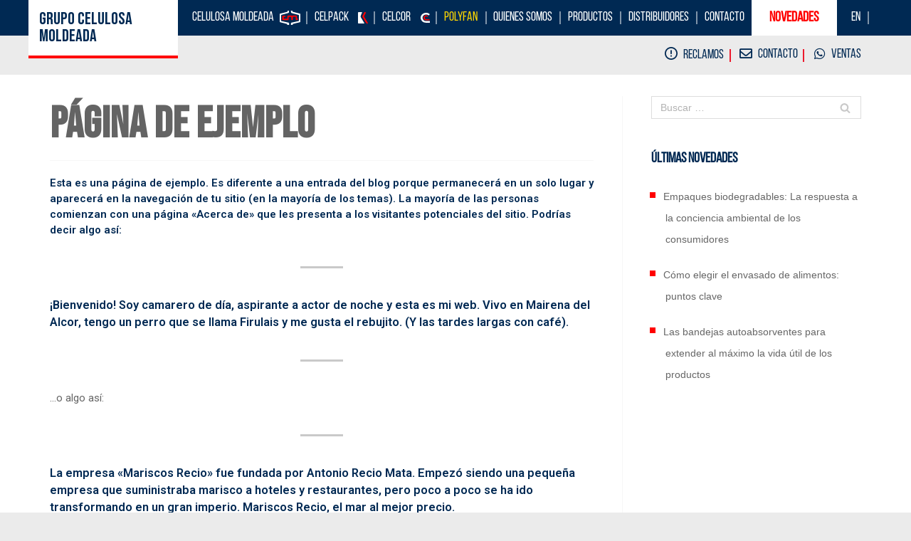

--- FILE ---
content_type: text/html; charset=UTF-8
request_url: https://web.celulosa.com.ar/pagina-ejemplo/
body_size: 17591
content:
                                                                                                                                                                                                                                                                                                                                                                                                                                                                                                                                                                                                                                                                                                                                                                                                                                                                                                                                                                                                                                                                                                                                                                                                                                                                                                                                                                                                                                                                                                                                                                                                                                                                                                                                                                                                                                                                                                                                                                                                                                                                                                                                                                                                             <!DOCTYPE html>
<html lang="es">

<head>
	<meta charset="UTF-8">
	<meta name="viewport" content="width=device-width, initial-scale=1, minimum-scale=1">
	<link rel="profile" href="http://gmpg.org/xfn/11">
			<link rel="pingback" href="https://web.celulosa.com.ar/xmlrpc.php">
		<title>Página de ejemplo &#8211; Grupo Celulosa Moldeada</title>
<style type="text/css">			.heateorSssInstagramBackground{background:radial-gradient(circle at 30% 107%,#fdf497 0,#fdf497 5%,#fd5949 45%,#d6249f 60%,#285aeb 90%)}
						div.heateor_sss_horizontal_sharing i.heateorSssInstagramBackground{background:rgb(0, 41, 83)!important;}div.heateor_sss_standard_follow_icons_container i.heateorSssInstagramBackground{background:rgb(0, 41, 83);}
										.heateor_sss_horizontal_sharing .heateorSssSharing,.heateor_sss_standard_follow_icons_container .heateorSssSharing{
							background-color: rgb(0, 41, 83);
							color: #fff;
						border-width: 0px;
			border-style: solid;
			border-color: transparent;
		}
				.heateor_sss_horizontal_sharing .heateorSssTCBackground{
			color:#666;
		}
				.heateor_sss_horizontal_sharing .heateorSssSharing:hover,.heateor_sss_standard_follow_icons_container .heateorSssSharing:hover{
						border-color: transparent;
		}
		.heateor_sss_vertical_sharing .heateorSssSharing,.heateor_sss_floating_follow_icons_container .heateorSssSharing{
							color: #fff;
						border-width: 0px;
			border-style: solid;
			border-color: transparent;
		}
				.heateor_sss_vertical_sharing .heateorSssTCBackground{
			color:#666;
		}
				.heateor_sss_vertical_sharing .heateorSssSharing:hover,.heateor_sss_floating_follow_icons_container .heateorSssSharing:hover{
						border-color: transparent;
		}
		
		@media screen and (max-width:783px) {.heateor_sss_vertical_sharing{display:none!important}}@media screen and (max-width:783px) {.heateor_sss_floating_follow_icons_container{display:none!important}}</style><meta name='robots' content='max-image-preview:large' />
<link rel='dns-prefetch' href='//fonts.googleapis.com' />
<link rel='dns-prefetch' href='//s.w.org' />
<link rel="alternate" type="application/rss+xml" title="Grupo Celulosa Moldeada &raquo; Feed" href="https://web.celulosa.com.ar/feed/" />
<link rel="alternate" type="application/rss+xml" title="Grupo Celulosa Moldeada &raquo; Feed de los comentarios" href="https://web.celulosa.com.ar/comments/feed/" />
<link rel="alternate" type="application/rss+xml" title="Grupo Celulosa Moldeada &raquo; Comentario Página de ejemplo del feed" href="https://web.celulosa.com.ar/pagina-ejemplo/feed/" />
		<script type="text/javascript">
			window._wpemojiSettings = {"baseUrl":"https:\/\/s.w.org\/images\/core\/emoji\/13.1.0\/72x72\/","ext":".png","svgUrl":"https:\/\/s.w.org\/images\/core\/emoji\/13.1.0\/svg\/","svgExt":".svg","source":{"concatemoji":"https:\/\/web.celulosa.com.ar\/wp-includes\/js\/wp-emoji-release.min.js?ver=5.8.12"}};
			!function(e,a,t){var n,r,o,i=a.createElement("canvas"),p=i.getContext&&i.getContext("2d");function s(e,t){var a=String.fromCharCode;p.clearRect(0,0,i.width,i.height),p.fillText(a.apply(this,e),0,0);e=i.toDataURL();return p.clearRect(0,0,i.width,i.height),p.fillText(a.apply(this,t),0,0),e===i.toDataURL()}function c(e){var t=a.createElement("script");t.src=e,t.defer=t.type="text/javascript",a.getElementsByTagName("head")[0].appendChild(t)}for(o=Array("flag","emoji"),t.supports={everything:!0,everythingExceptFlag:!0},r=0;r<o.length;r++)t.supports[o[r]]=function(e){if(!p||!p.fillText)return!1;switch(p.textBaseline="top",p.font="600 32px Arial",e){case"flag":return s([127987,65039,8205,9895,65039],[127987,65039,8203,9895,65039])?!1:!s([55356,56826,55356,56819],[55356,56826,8203,55356,56819])&&!s([55356,57332,56128,56423,56128,56418,56128,56421,56128,56430,56128,56423,56128,56447],[55356,57332,8203,56128,56423,8203,56128,56418,8203,56128,56421,8203,56128,56430,8203,56128,56423,8203,56128,56447]);case"emoji":return!s([10084,65039,8205,55357,56613],[10084,65039,8203,55357,56613])}return!1}(o[r]),t.supports.everything=t.supports.everything&&t.supports[o[r]],"flag"!==o[r]&&(t.supports.everythingExceptFlag=t.supports.everythingExceptFlag&&t.supports[o[r]]);t.supports.everythingExceptFlag=t.supports.everythingExceptFlag&&!t.supports.flag,t.DOMReady=!1,t.readyCallback=function(){t.DOMReady=!0},t.supports.everything||(n=function(){t.readyCallback()},a.addEventListener?(a.addEventListener("DOMContentLoaded",n,!1),e.addEventListener("load",n,!1)):(e.attachEvent("onload",n),a.attachEvent("onreadystatechange",function(){"complete"===a.readyState&&t.readyCallback()})),(n=t.source||{}).concatemoji?c(n.concatemoji):n.wpemoji&&n.twemoji&&(c(n.twemoji),c(n.wpemoji)))}(window,document,window._wpemojiSettings);
		</script>
		<style type="text/css">
img.wp-smiley,
img.emoji {
	display: inline !important;
	border: none !important;
	box-shadow: none !important;
	height: 1em !important;
	width: 1em !important;
	margin: 0 .07em !important;
	vertical-align: -0.1em !important;
	background: none !important;
	padding: 0 !important;
}
</style>
	<link rel='stylesheet' id='wp-block-library-css'  href='https://web.celulosa.com.ar/wp-includes/css/dist/block-library/style.min.css?ver=5.8.12' type='text/css' media='all' />
<link rel='stylesheet' id='neve-style-css'  href='https://web.celulosa.com.ar/wp-content/themes/neve/style.min.css?ver=2.10.0' type='text/css' media='all' />
<style id='neve-style-inline-css' type='text/css'>
.header-menu-sidebar-inner li.menu-item-nav-search { display: none; }
 .container{ max-width: 748px; } .has-neve-button-color-color{ color: var(--nv-primary-accent)!important; } .has-neve-button-color-background-color{ background-color: var(--nv-primary-accent)!important; } .single-post-container .alignfull > [class*="__inner-container"], .single-post-container .alignwide > [class*="__inner-container"]{ max-width:718px } .button.button-primary, button, input[type=button], .btn, input[type="submit"], /* Buttons in navigation */ ul[id^="nv-primary-navigation"] li.button.button-primary > a, .menu li.button.button-primary > a, .wp-block-button.is-style-primary .wp-block-button__link, .wc-block-grid .wp-block-button .wp-block-button__link, form input[type="submit"], form button[type="submit"], #comments input[type="submit"]{ background-color: var(--nv-primary-accent);color: #ffffff;border-radius:3px 3px 3px 3px;border:none;border-width:1px 1px 1px 1px; } .button.button-primary:hover, ul[id^="nv-primary-navigation"] li.button.button-primary > a:hover, .menu li.button.button-primary > a:hover, .wp-block-button.is-style-primary .wp-block-button__link:hover, .wc-block-grid .wp-block-button .wp-block-button__link:hover, form input[type="submit"]:hover, form button[type="submit"]:hover, #comments input[type="submit"]:hover{ background-color: var(--nv-primary-accent);color: #ffffff; } .button.button-secondary, .cart-off-canvas .button.nv-close-cart-sidebar, .wp-block-button.is-style-secondary .wp-block-button__link{ background-color: rgba(0,0,0,0);color: var(--nv-primary-accent);border-radius:3px 3px 3px 3px;border:1px solid;border-width:1px 1px 1px 1px; } .button.button-secondary:hover, .cart-off-canvas .button.nv-close-cart-sidebar:hover, .wp-block-button.is-style-secondary .wp-block-button__link:hover{ background-color: rgba(0,0,0,0);color: var(--nv-primary-accent); } body, .site-title{ font-size: 15px; line-height: 1.6em; letter-spacing: 0px; font-weight: 400; text-transform: none; font-family: Roboto, var(--nv-fallback-ff); } h1, .single h1.entry-title{ font-size: 30px; line-height: 1.3em; letter-spacing: 0px; font-weight: 900; text-transform: uppercase; font-family: Bebas Neue, var(--nv-fallback-ff); } h2{ font-size: 25px; line-height: 1.3em; letter-spacing: 0px; font-weight: 500; text-transform: uppercase; font-family: Bebas Neue, var(--nv-fallback-ff); } h3, .woocommerce-checkout h3{ font-size: 18px; line-height: 1.3em; letter-spacing: 0px; font-weight: 900; text-transform: uppercase; font-family: Bebas Neue, var(--nv-fallback-ff); } h4{ font-size: 16px; line-height: 1.3em; letter-spacing: 0px; font-weight: 900; text-transform: uppercase; font-family: Bebas Neue, var(--nv-fallback-ff); } h5{ font-size: 14px; line-height: 1.3em; letter-spacing: 0px; font-weight: 900; text-transform: uppercase; font-family: Bebas Neue, var(--nv-fallback-ff); } h6{ font-size: 12px; line-height: 1.3em; letter-spacing: 0px; font-weight: 900; text-transform: uppercase; font-family: Bebas Neue, var(--nv-fallback-ff); } .blog .blog-entry-title, .archive .blog-entry-title{ font-weight: 0; } .single h1.entry-title{ font-weight: 500; } .single .nv-meta-list li{ font-weight: 500; } .cover-post .inner, .cover-post .inner a:not(.button), .cover-post .inner a:not(.button):hover, .cover-post .inner a:not(.button):focus, .cover-post .inner li{ color: var(--nv-text-dark-bg); } .cover-post.nv-post-thumbnail-wrap{ box-shadow:0 10px 20px rgba(0, 0, 0, 0.1), 0 4px 8px rgba(0, 0, 0, 0.1); } form:not([role="search"]):not(.woocommerce-cart-form):not(.woocommerce-ordering):not(.cart) input:read-write:not(#coupon_code), form textarea, form select{ margin-bottom: 10px; } form input:read-write, form textarea, form select, form select option, form.wp-block-search input.wp-block-search__input{ color: var(--nv-text-color); } form label, .wpforms-container .wpforms-field-label{ margin-bottom: 10px; } form.search-form input:read-write{ padding-right:45px !important; } .header-main-inner,.header-main-inner a:not(.button),.header-main-inner .navbar-toggle{ color: var(--nv-text-color); } .header-main-inner .nv-icon svg,.header-main-inner .nv-contact-list svg{ fill: var(--nv-text-color); } .header-main-inner .icon-bar{ background-color: var(--nv-text-color); } .hfg_header .header-main-inner .nav-ul .sub-menu{ background-color: var(--nv-site-bg); } .hfg_header .header-main-inner{ background-color: var(--nv-site-bg); } .header-menu-sidebar .header-menu-sidebar-bg,.header-menu-sidebar .header-menu-sidebar-bg a:not(.button),.header-menu-sidebar .header-menu-sidebar-bg .navbar-toggle{ color: var(--nv-text-color); } .header-menu-sidebar .header-menu-sidebar-bg .nv-icon svg,.header-menu-sidebar .header-menu-sidebar-bg .nv-contact-list svg{ fill: var(--nv-text-color); } .header-menu-sidebar .header-menu-sidebar-bg .icon-bar{ background-color: var(--nv-text-color); } .hfg_header .header-menu-sidebar .header-menu-sidebar-bg .nav-ul .sub-menu{ background-color: var(--nv-site-bg); } .hfg_header .header-menu-sidebar .header-menu-sidebar-bg{ background-color: var(--nv-site-bg); } .header-menu-sidebar{ width: 360px; } .builder-item--logo .site-logo img{ max-width: 48px; } .builder-item--logo .site-logo .brand .nv-title-tagline-wrap{ color: var(--nv-text-color); } .builder-item--logo .site-logo{ padding:10px 0px 10px 0px; } .builder-item--logo{ margin:0px 0px 0px 0px; } .builder-item--nav-icon .navbar-toggle, .header-menu-sidebar .close-sidebar-panel .navbar-toggle{ border-radius:3px;border:1px solid;border-width:1px; } .builder-item--nav-icon .navbar-toggle{ padding:10px 15px 10px 15px; } .builder-item--nav-icon{ margin:0px 0px 0px 0px; } .builder-item--primary-menu .nav-menu-primary > .nav-ul li:not(.woocommerce-mini-cart-item) > a,.builder-item--primary-menu .nav-menu-primary > .nav-ul .has-caret > a,.builder-item--primary-menu .nav-menu-primary > .nav-ul .neve-mm-heading span,.builder-item--primary-menu .nav-menu-primary > .nav-ul .has-caret{ color: var(--nv-text-color); } .builder-item--primary-menu .nav-menu-primary > .nav-ul li:not(.woocommerce-mini-cart-item) > a:after,.builder-item--primary-menu .nav-menu-primary > .nav-ul li > .has-caret > a:after{ background-color: var(--nv-primary-accent); } .builder-item--primary-menu .nav-menu-primary > .nav-ul li:not(.woocommerce-mini-cart-item):hover > a,.builder-item--primary-menu .nav-menu-primary > .nav-ul li:hover > .has-caret > a,.builder-item--primary-menu .nav-menu-primary > .nav-ul li:hover > .has-caret{ color: var(--nv-primary-accent); } .builder-item--primary-menu .nav-menu-primary > .nav-ul li:hover > .has-caret svg{ fill: var(--nv-primary-accent); } .builder-item--primary-menu .nav-menu-primary > .nav-ul li.current-menu-item > a,.builder-item--primary-menu .nav-menu-primary > .nav-ul li.current_page_item > a,.builder-item--primary-menu .nav-menu-primary > .nav-ul li.current_page_item > .has-caret > a{ color: var(--nv-primary-accent); } .builder-item--primary-menu .nav-menu-primary > .nav-ul li.current-menu-item > .has-caret svg{ fill: var(--nv-primary-accent); } .builder-item--primary-menu .nav-ul > li:not(:last-of-type){ margin-right:20px; } .builder-item--primary-menu .style-full-height .nav-ul li:not(.menu-item-nav-search):not(.menu-item-nav-cart):hover > a:after{ width: calc(100% + 20px); } .builder-item--primary-menu .nav-ul li a, .builder-item--primary-menu .neve-mm-heading span{ min-height: 25px; } .builder-item--primary-menu{ font-size: 1em; line-height: 1.6em; letter-spacing: 0px; font-weight: 500; text-transform: none; padding:0px 0px 0px 0px;margin:0px 0px 0px 0px; } .builder-item--primary-menu svg{ width: 1em;height: 1em; } .footer-bottom-inner{ background-color: var(--nv-dark-bg); } .footer-bottom-inner,.footer-bottom-inner a:not(.button),.footer-bottom-inner .navbar-toggle{ color: var(--nv-text-color); } .footer-bottom-inner .nv-icon svg,.footer-bottom-inner .nv-contact-list svg{ fill: var(--nv-text-color); } .footer-bottom-inner .icon-bar{ background-color: var(--nv-text-color); } .footer-bottom-inner .nav-ul .sub-menu{ background-color: var(--nv-dark-bg); } .builder-item--footer_copyright, .builder-item--footer_copyright *{ color: var(--nv-text-dark-bg); } .builder-item--footer_copyright{ font-size: 1em; line-height: 1.6em; letter-spacing: 0px; font-weight: 500; text-transform: none; padding:0px 0px 0px 0px;margin:0px 0px 0px 0px; } .builder-item--footer_copyright svg{ width: 1em;height: 1em; } @media(min-width: 576px){ .container{ max-width: 992px; } .single-post-container .alignfull > [class*="__inner-container"], .single-post-container .alignwide > [class*="__inner-container"]{ max-width:962px } body, .site-title{ font-size: 16px; line-height: 1.6em; letter-spacing: 0px; } h1, .single h1.entry-title{ font-size: 35px; line-height: 1.3em; letter-spacing: 0px; } h2{ font-size: 25px; line-height: 1.3em; letter-spacing: 0px; } h3, .woocommerce-checkout h3{ font-size: 18px; line-height: 1.3em; letter-spacing: 0px; } h4{ font-size: 16px; line-height: 1.3em; letter-spacing: 0px; } h5{ font-size: 14px; line-height: 1.3em; letter-spacing: 0px; } h6{ font-size: 12px; line-height: 1.3em; letter-spacing: 0px; } .header-menu-sidebar{ width: 360px; } .builder-item--logo .site-logo img{ max-width: 48px; } .builder-item--logo .site-logo{ padding:10px 0px 10px 0px; } .builder-item--logo{ margin:0px 0px 0px 0px; } .builder-item--nav-icon .navbar-toggle{ padding:10px 15px 10px 15px; } .builder-item--nav-icon{ margin:0px 0px 0px 0px; } .builder-item--primary-menu .nav-ul > li:not(:last-of-type){ margin-right:20px; } .builder-item--primary-menu .style-full-height .nav-ul li:not(.menu-item-nav-search):not(.menu-item-nav-cart):hover > a:after{ width: calc(100% + 20px); } .builder-item--primary-menu .nav-ul li a, .builder-item--primary-menu .neve-mm-heading span{ min-height: 25px; } .builder-item--primary-menu{ font-size: 1em; line-height: 1.6em; letter-spacing: 0px; padding:0px 0px 0px 0px;margin:0px 0px 0px 0px; } .builder-item--primary-menu svg{ width: 1em;height: 1em; } .builder-item--footer_copyright{ font-size: 1em; line-height: 1.6em; letter-spacing: 0px; padding:0px 0px 0px 0px;margin:0px 0px 0px 0px; } .builder-item--footer_copyright svg{ width: 1em;height: 1em; } }@media(min-width: 960px){ .container{ max-width: 1170px; } .neve-main > .archive-container .nv-index-posts.col{ max-width: 100%; } .neve-main > .archive-container .nv-sidebar-wrap{ max-width: 0%; } .neve-main > .single-post-container .nv-single-post-wrap.col{ max-width: 70%; } .single-post-container .alignfull > [class*="__inner-container"], .single-post-container .alignwide > [class*="__inner-container"]{ max-width:789px } .container-fluid.single-post-container .alignfull > [class*="__inner-container"], .container-fluid.single-post-container .alignwide > [class*="__inner-container"]{ max-width:calc(70% + 15px) } .neve-main > .single-post-container .nv-sidebar-wrap{ max-width: 30%; } body, .site-title{ font-size: 16px; line-height: 2em; letter-spacing: 0px; } h1, .single h1.entry-title{ font-size: 62px; line-height: 1.1em; letter-spacing: 0px; } h2{ font-size: 35px; line-height: 1.2em; letter-spacing: 0px; } h3, .woocommerce-checkout h3{ font-size: 20px; line-height: 1.1em; letter-spacing: 0px; } h4{ font-size: 13px; line-height: 1.3em; letter-spacing: 0px; } h5{ font-size: 16px; line-height: 1.3em; letter-spacing: 0px; } h6{ font-size: 14px; line-height: 1.3em; letter-spacing: 0px; } .blog .blog-entry-title, .archive .blog-entry-title{ font-size: 40px; } .single h1.entry-title{ font-size: 40px; line-height: 1em; } .single .nv-meta-list li{ font-size: 1.1em; line-height: 0em; } .header-menu-sidebar{ width: 360px; } .builder-item--logo .site-logo img{ max-width: 48px; } .builder-item--logo .site-logo{ padding:10px 0px 10px 0px; } .builder-item--logo{ margin:0px 0px 0px 0px; } .builder-item--nav-icon .navbar-toggle{ padding:10px 15px 10px 15px; } .builder-item--nav-icon{ margin:0px 0px 0px 0px; } .builder-item--primary-menu .nav-ul > li:not(:last-of-type){ margin-right:20px; } .builder-item--primary-menu .style-full-height .nav-ul li:not(.menu-item-nav-search):not(.menu-item-nav-cart) > a:after{ left:-10px;right:-10px } .builder-item--primary-menu .style-full-height .nav-ul li:not(.menu-item-nav-search):not(.menu-item-nav-cart):hover > a:after{ width: calc(100% + 20px); } .builder-item--primary-menu .nav-ul li a, .builder-item--primary-menu .neve-mm-heading span{ min-height: 25px; } .builder-item--primary-menu{ font-size: 1em; line-height: 1.6em; letter-spacing: 0px; padding:0px 0px 0px 0px;margin:0px 0px 0px 0px; } .builder-item--primary-menu svg{ width: 1em;height: 1em; } .builder-item--footer_copyright{ font-size: 1em; line-height: 1.6em; letter-spacing: 0px; padding:0px 0px 0px 0px;margin:0px 0px 0px 0px; } .builder-item--footer_copyright svg{ width: 1em;height: 1em; } }.nv-content-wrap .elementor a:not(.button):not(.wp-block-file__button){ text-decoration: none; }:root{--nv-primary-accent:#4c34fb;--nv-secondary-accent:#0f073f;--nv-site-bg:#ffffff;--nv-light-bg:#f7f7f7;--nv-dark-bg:#0f073f;--nv-text-color:#020202;--nv-text-dark-bg:#ffffff;--nv-c-1:#77b978;--nv-c-2:#f37262;--nv-fallback-ff:Arial, Helvetica, sans-serif;}
:root{--e-global-color-nvprimaryaccent:#4c34fb;--e-global-color-nvsecondaryaccent:#0f073f;--e-global-color-nvsitebg:#ffffff;--e-global-color-nvlightbg:#f7f7f7;--e-global-color-nvdarkbg:#0f073f;--e-global-color-nvtextcolor:#020202;--e-global-color-nvtextdarkbg:#ffffff;--e-global-color-nvc1:#77b978;--e-global-color-nvc2:#f37262;}
</style>
<link rel='stylesheet' id='elementor-icons-css'  href='https://web.celulosa.com.ar/wp-content/plugins/elementor/assets/lib/eicons/css/elementor-icons.min.css?ver=5.9.1' type='text/css' media='all' />
<link rel='stylesheet' id='elementor-animations-css'  href='https://web.celulosa.com.ar/wp-content/plugins/elementor/assets/lib/animations/animations.min.css?ver=3.0.16' type='text/css' media='all' />
<link rel='stylesheet' id='elementor-frontend-legacy-css'  href='https://web.celulosa.com.ar/wp-content/plugins/elementor/assets/css/frontend-legacy.min.css?ver=3.0.16' type='text/css' media='all' />
<link rel='stylesheet' id='elementor-frontend-css'  href='https://web.celulosa.com.ar/wp-content/plugins/elementor/assets/css/frontend.min.css?ver=3.0.16' type='text/css' media='all' />
<link rel='stylesheet' id='elementor-post-102-css'  href='https://web.celulosa.com.ar/wp-content/uploads/elementor/css/post-102.css?ver=1617717546' type='text/css' media='all' />
<link rel='stylesheet' id='elementor-pro-css'  href='https://web.celulosa.com.ar/wp-content/plugins/elementor-pro/assets/css/frontend.min.css?ver=3.0.10' type='text/css' media='all' />
<link rel='stylesheet' id='font-awesome-5-all-css'  href='https://web.celulosa.com.ar/wp-content/plugins/elementor/assets/lib/font-awesome/css/all.min.css?ver=4.1.2' type='text/css' media='all' />
<link rel='stylesheet' id='font-awesome-4-shim-css'  href='https://web.celulosa.com.ar/wp-content/plugins/elementor/assets/lib/font-awesome/css/v4-shims.min.css?ver=3.0.16' type='text/css' media='all' />
<link rel='stylesheet' id='premium-pro-css'  href='https://web.celulosa.com.ar/wp-content/plugins/premium-addons-pro/assets/frontend/min-css/premium-addons.min.css?ver=2.2.4' type='text/css' media='all' />
<link rel='stylesheet' id='elementor-post-109-css'  href='https://web.celulosa.com.ar/wp-content/uploads/elementor/css/post-109.css?ver=1625584780' type='text/css' media='all' />
<link rel='stylesheet' id='elementor-post-414-css'  href='https://web.celulosa.com.ar/wp-content/uploads/elementor/css/post-414.css?ver=1617717548' type='text/css' media='all' />
<link rel='stylesheet' id='heateor_sss_frontend_css-css'  href='https://web.celulosa.com.ar/wp-content/plugins/sassy-social-share/public/css/sassy-social-share-public.css?ver=3.3.20' type='text/css' media='all' />
<link rel='stylesheet' id='heateor_sss_sharing_default_svg-css'  href='https://web.celulosa.com.ar/wp-content/plugins/sassy-social-share/admin/css/sassy-social-share-svg.css?ver=3.3.20' type='text/css' media='all' />
<link rel='stylesheet' id='neve-google-font-roboto-css'  href='//fonts.googleapis.com/css?family=Roboto%3A400&#038;display=swap&#038;ver=5.8.12' type='text/css' media='all' />
<link rel='stylesheet' id='neve-google-font-bebas-neue-css'  href='//fonts.googleapis.com/css?family=Bebas+Neue%3A900%2C400%2C500&#038;display=swap&#038;ver=5.8.12' type='text/css' media='all' />
<link rel='stylesheet' id='google-fonts-1-css'  href='https://fonts.googleapis.com/css?family=Roboto%3A100%2C100italic%2C200%2C200italic%2C300%2C300italic%2C400%2C400italic%2C500%2C500italic%2C600%2C600italic%2C700%2C700italic%2C800%2C800italic%2C900%2C900italic%7CRoboto+Slab%3A100%2C100italic%2C200%2C200italic%2C300%2C300italic%2C400%2C400italic%2C500%2C500italic%2C600%2C600italic%2C700%2C700italic%2C800%2C800italic%2C900%2C900italic%7CBebas+Neue%3A100%2C100italic%2C200%2C200italic%2C300%2C300italic%2C400%2C400italic%2C500%2C500italic%2C600%2C600italic%2C700%2C700italic%2C800%2C800italic%2C900%2C900italic&#038;ver=5.8.12' type='text/css' media='all' />
<link rel='stylesheet' id='elementor-icons-shared-0-css'  href='https://web.celulosa.com.ar/wp-content/plugins/elementor/assets/lib/font-awesome/css/fontawesome.min.css?ver=5.12.0' type='text/css' media='all' />
<link rel='stylesheet' id='elementor-icons-fa-regular-css'  href='https://web.celulosa.com.ar/wp-content/plugins/elementor/assets/lib/font-awesome/css/regular.min.css?ver=5.12.0' type='text/css' media='all' />
<link rel='stylesheet' id='elementor-icons-fa-brands-css'  href='https://web.celulosa.com.ar/wp-content/plugins/elementor/assets/lib/font-awesome/css/brands.min.css?ver=5.12.0' type='text/css' media='all' />
<script type='text/javascript' src='https://web.celulosa.com.ar/wp-content/plugins/elementor/assets/lib/font-awesome/js/v4-shims.min.js?ver=3.0.16' id='font-awesome-4-shim-js'></script>
<script type='text/javascript' src='https://web.celulosa.com.ar/wp-includes/js/jquery/jquery.min.js?ver=3.6.0' id='jquery-core-js'></script>
<script type='text/javascript' src='https://web.celulosa.com.ar/wp-includes/js/jquery/jquery-migrate.min.js?ver=3.3.2' id='jquery-migrate-js'></script>
<link rel="https://api.w.org/" href="https://web.celulosa.com.ar/wp-json/" /><link rel="alternate" type="application/json" href="https://web.celulosa.com.ar/wp-json/wp/v2/pages/2" /><link rel="EditURI" type="application/rsd+xml" title="RSD" href="https://web.celulosa.com.ar/xmlrpc.php?rsd" />
<link rel="wlwmanifest" type="application/wlwmanifest+xml" href="https://web.celulosa.com.ar/wp-includes/wlwmanifest.xml" /> 
<meta name="generator" content="WordPress 5.8.12" />
<link rel="canonical" href="https://web.celulosa.com.ar/pagina-ejemplo/" />
<link rel='shortlink' href='https://web.celulosa.com.ar/?p=2' />
<link rel="alternate" type="application/json+oembed" href="https://web.celulosa.com.ar/wp-json/oembed/1.0/embed?url=https%3A%2F%2Fweb.celulosa.com.ar%2Fpagina-ejemplo%2F" />
<link rel="alternate" type="text/xml+oembed" href="https://web.celulosa.com.ar/wp-json/oembed/1.0/embed?url=https%3A%2F%2Fweb.celulosa.com.ar%2Fpagina-ejemplo%2F&#038;format=xml" />
<!-- Introduce aquí tus scripts -->			<style type="text/css">
				@font-face { font-family:BebasBold;src:url(https://web.celulosa.com.ar/wp-content/uploads/2021/02/hinted-BebasNeueBold.woff2) format('woff2'), url(https://web.celulosa.com.ar/wp-content/uploads/2021/02/hinted-BebasNeueBold.woff) format('woff'), url(https://web.celulosa.com.ar/wp-content/uploads/2021/02/hinted-BebasNeueBold.ttf) format('truetype'), url(https://web.celulosa.com.ar/wp-content/uploads/2021/02/hinted-BebasNeueBold.svg#bebasbold) format('svg');font-display: auto;}			</style>
					<style type="text/css" id="wp-custom-css">
			@font-face { font-family: Bebas;
src:url(https://web.celulosa.com.ar/wp-content/uploads/2021/01/hinted-BebasNeueRegular.woff2) format('woff2'), url(https://web.celulosa.com.ar/wp-content/uploads/2021/01/hinted-BebasNeueRegular.woff) format('woff'), url(https://web.celulosa.com.ar/wp-content/uploads/2021/01/hinted-BebasNeueRegular.ttf) format('truetype'), url(https://web.celulosa.com.ar/wp-content/uploads/2021/01/hinted-BebasNeueRegular.svg#bebas) format('svg');
}

body {
    background-color: #EBEBEB;
    font-family: "Bebas", sans-serif;
    color: #646464;
    -webkit-transition: right .6s ease;
    -o-transition: right .6s ease;
    transition: right .6s ease;
    position: relative;
    right: 0;
}
#content {
	background: #FFF;
}

.menu-destacado {
	font-family: "LasBebasBold" !important;
}

.elementor-element-f7655bb .elementor-widget-wrap {
	justify-content: flex-end;
}
.elementor-element-f7655bb .elementor-column-wrap {
	padding: 10px 40px 10px 0 !important;
}
.header {
	background-color: #EBEBEB;
}
.elementor-109 .elementor-element.elementor-element-bf07725:not(.elementor-motion-effects-element-type-background), .elementor-109 .elementor-element.elementor-element-bf07725 > .elementor-motion-effects-container > .elementor-motion-effects-layer {
	padding: 0;
}
/**** header - nav - menu ****/
.elementor-nav-menu--main {
justify-content: flex-end;
    z-index: 2;
    -webkit-box-shadow: none;
    box-shadow: none;
    height: auto;
    width: auto;
    right: 0;
    background-color: transparent;
    position: relative;
    float: right;
    margin-left: auto;
	
}
.menu-item a {
	height: 50px;
	background-size: 19% !important;
}
.menu-item-135 a {
	    padding-right: 35px !important;
    background: url(https://celulosa.com.ar/wp-content/themes/theme/images/celulosa_moldeada.svg);
    background-repeat: no-repeat;
    background-position: right;
}
.menu-item-136 a {
	    padding-right: 25px !important;
    background: url(https://celulosa.com.ar/wp-content/themes/theme/images/celpack.svg);
    background-repeat: no-repeat;
    background-position: right;
}

.menu-item-137 a {
	    padding-right: 25px !important;
    background: url(https://celulosa.com.ar/wp-content/themes/theme/images/celcor.svg);
    background-repeat: no-repeat;
    background-position: right;
}

.menu-item-138 a {
	color: #ffd700 !important;
}

li.menu-item-142 { margin-right: 10px !important;}

.elementor-nav-menu--main a::after {
    width: 2px;
    height: 18px;
    content: '';
    background-color: rgba(255, 255, 255, 0.5);
	display: block;
  position: relative;
	right: -10px;
}

.elementor-nav-menu--main .menu-item-135 a::after { right: -45px; }
.elementor-nav-menu--main .menu-item-136 a::after { right: -35px; }
.elementor-nav-menu--main .menu-item-137 a::after { right: -35px; }
.elementor-nav-menu--main .menu-item-138 a::after { right: -11px; }
.elementor-nav-menu--main .menu-item-142 a::after { display: none;}
li.menu-item-143 {
	background-color: #FFF;

}
.menu-item-143 a {
	width: 120px;
  height: 50px;
    font-size: 20px;
color: #FF0000 !important;
	display: -webkit-box;
    display: -ms-flexbox;
    display: flex;
    margin-left: auto;
    -webkit-box-align: center;
    -ms-flex-align: center;
    align-items: center;
    -webkit-box-pack: center;
    -ms-flex-pack: center;
    justify-content: center;
    background-color: #fff;
    padding: 0;
    color: #FF0000;
	font-size: 20px !important;
	font-weight: 600 !important;

}

.elementor-item:not(:hover):not(:focus):not(.elementor-item-active):not(.highlighted):after, .elementor-item:not(:hover):not(:focus):not(.elementor-item-active):not(.highlighted):before {
	opacity: 1 !important;
}

.elementor-109 .elementor-element.elementor-element-8c7cc81 {
	font-family: "Bebas" !important;
}

.post-categories li a {
	padding: 0 !important;
}

.elementor-258 .elementor-element.elementor-element-a3226fc .premium-blog-content-wrapper {
    text-align: left;
    background-color: #FFFFFF;
}
.elementor-258 .elementor-element.elementor-element-a3226fc .premium-blog-content-wrapper {
    text-align: left;
    background-color: #FFFFFF;
}
.premium-blog-post-container.premium-blog-skin-side .premium-blog-content-wrapper {
    -webkit-box-flex: 1;
    -webkit-flex: 1;
    -moz-box-flex: 1;
    -ms-flex: 1;
    flex: 1;
}
.premium-blog-post-container .premium-blog-content-wrapper {
	padding-top: 0 !important;
}
.premium-blog-entry-title {
	margin-top: 40px !important;
}

.premium-blog-post-time {
	position: absolute;
	text-transform: uppercase;
	font-size: 14px !important;
	font-family: "Roboto", Sans-serif !important;
	margin-top: -125px !important;
}
.premium-blog-post-time .fa-clock-o {
	display: none;
	
}

/**** entradas individuales ***/
@media (min-width: 960px) {
	.single-post-container {
		width: 1200px !important;
		padding-top: 40px !important;
	}
}
html .single h1.entry-title {
	color: var( --e-global-color-text ); 
}

a {
	color: var( --e-global-color-text ); 
}
.entry-date {
	font-family: "Bebas Neue" !important;
	color: #020202;
	font-size: 16px;
}
.nv-category {
	    font-family: "Bebas", Sans-serif;
	text-transform: uppercase;
	color: #FF0000 !important;
	font-weight: 600;
	letter-spacing: 0.75px;
	font-size: 18px
}
.nv-single-post-wrap .entry-date {
	color: #555;
	font-family: "Roboto", sans-serif !important;
	text-transform: uppercase;
	font-size: 12px
}

.nv-single-post-wrap .entry-title {
	/*font-size: 4.5em !important;*/

}

.entry-content {
	font-family: "Roboto", sans-serif;
	font-size: 15px;
	line-height: normal;
	line-height: 1.5;
	color: #666;
}

.entry-content p:first-child {
	color: var( --e-global-color-text ); 
	font-weight: 600;
}
	
.entry-content h3 {
	font-size: 20px;
	color: #333;
	font-weight: 400;
	color: var( --e-global-color-text ); 
}

.heateor_sss_sharing_container {
	float: right;
	margin-bottom: 10px;
}
/*** NOVEDADES ***/
.premium-blog-entry-title a {
	font-size: 43px !important;
}
/*** SIDEBAR ***/

.search-field {
	color: #666 !important;
	border-radius: 0 !important
}

.widget-title {
	color: var( --e-global-color-text ); 
}

.widget ul {
	margin-top: 20px
} 
.widget li {
	margin-left: 20px;
	margin-bottom: 20px;
	padding: 0;
	list-style: square;
	font-size: 30px;
	color: #FF0000;
	line-height: 1em !important;
	
}

.widget a {
	margin-left: -3px;
	line-height: .9em !important;
	font-family: "Robot", sans-serif;
	color: #666;
	font-size: 14px;
}
/*
.elementor-nav-menu--main ul li::after {
    width: 20px !important;
    height: 18px;
    content: 'fuhjkgjfjhdfhjgdf' !important;
    display: none;
    background-color: rgba(255, 255, 255, 0.5);
    position: relative;
    right: -7px;
	padding: 55px;
}*/


/****
.elementor-nav-menu--main ul li a {
    font-size: 18px;
    -webkit-box-align: center;
    -ms-flex-align: center !important;
    align-items: center !important;

}*
.menu-item-135 a::after{
	    display: inline-block;
    background-image: url(https://celulosa.com.ar/wp-content/themes/theme/images/celulosa_moldeada.svg);
    width: 25px;
    height: 17px;
    margin-left: 5px;
    content: '';
}*/

/*** WP FORMS ***/
#wpforms-conversational-form-page,
#wpforms-conversational-form-page label, 
#wpforms-conversational-form-page input {
	font-family: "Roboto", sans-serif !important;
}
#wpforms-conversational-form-page .wpforms-conversational-form-logo img {
	max-height: 266px !important;
}


/*** FOOTER ***/
.footer-links a {
	color: var( --e-global-color-6ee45c4 );
	line-height: 2em;
}

.footer-links a:hover {
	text-decoration: underline;
}		</style>
		</head>

<body  class="page-template-default page page-id-2 wp-custom-logo nv-sidebar-right menu_sidebar_slide_left elementor-default elementor-kit-102" id="neve_body"  >
<div class="wrapper">
		<header class="header" role="banner">
		<a class="neve-skip-link show-on-focus" href="#content" tabindex="0">
			Saltar al contenido		</a>
				<div data-elementor-type="header" data-elementor-id="109" class="elementor elementor-109 elementor-location-header" data-elementor-settings="[]">
		<div class="elementor-section-wrap">
					<section class="elementor-section elementor-top-section elementor-element elementor-element-40e626e elementor-section-content-middle elementor-section-boxed elementor-section-height-default elementor-section-height-default" data-id="40e626e" data-element_type="section" data-settings="{&quot;background_background&quot;:&quot;classic&quot;}">
						<div class="elementor-container elementor-column-gap-default">
							<div class="elementor-row">
					<div class="elementor-column elementor-col-100 elementor-top-column elementor-element elementor-element-0567f10" data-id="0567f10" data-element_type="column">
			<div class="elementor-column-wrap elementor-element-populated">
							<div class="elementor-widget-wrap">
						<div class="elementor-element elementor-element-430d152 elementor-widget__width-initial elementor-widget elementor-widget-theme-site-title elementor-widget-heading" data-id="430d152" data-element_type="widget" data-widget_type="theme-site-title.default">
				<div class="elementor-widget-container">
			<h1 class="elementor-heading-title elementor-size-default"><a href="https://web.celulosa.com.ar">Grupo Celulosa Moldeada</a></h1>		</div>
				</div>
				<div class="elementor-element elementor-element-bd25180 elementor-nav-menu__align-left elementor-widget__width-auto elementor-nav-menu--indicator-classic elementor-nav-menu--dropdown-tablet elementor-nav-menu__text-align-aside elementor-nav-menu--toggle elementor-nav-menu--burger elementor-widget elementor-widget-nav-menu" data-id="bd25180" data-element_type="widget" data-settings="{&quot;layout&quot;:&quot;horizontal&quot;,&quot;toggle&quot;:&quot;burger&quot;}" data-widget_type="nav-menu.default">
				<div class="elementor-widget-container">
						<nav role="navigation" class="elementor-nav-menu--main elementor-nav-menu__container elementor-nav-menu--layout-horizontal e--pointer-none"><ul id="menu-1-bd25180" class="elementor-nav-menu"><li class="menu-item menu-item-type-custom menu-item-object-custom menu-item-135"><a href="https://celulosa.com.ar/empresa/celulosa-moldeada/" class="elementor-item">Celulosa Moldeada</a></li>
<li class="menu-item menu-item-type-custom menu-item-object-custom menu-item-136"><a href="https://celulosa.com.ar/empresa/celpack/" class="elementor-item">Celpack</a></li>
<li class="menu-item menu-item-type-custom menu-item-object-custom menu-item-137"><a href="https://celulosa.com.ar/empresa/celcor/" class="elementor-item">Celcor</a></li>
<li class="menu-item menu-item-type-custom menu-item-object-custom menu-item-138"><a href="https://celulosa.com.ar/polyfan/" class="elementor-item">Polyfan</a></li>
<li class="menu-item menu-item-type-custom menu-item-object-custom menu-item-139"><a href="https://celulosa.com.ar/quienes-somos-2/" class="elementor-item">Quienes Somos</a></li>
<li class="menu-item menu-item-type-custom menu-item-object-custom menu-item-140"><a href="https://celulosa.com.ar/productos/" class="elementor-item">Productos</a></li>
<li class="menu-item menu-item-type-custom menu-item-object-custom menu-item-141"><a href="https://celulosa.com.ar/distribuidores/" class="elementor-item">Distribuidores</a></li>
<li class="menu-item menu-item-type-custom menu-item-object-custom menu-item-142"><a href="https://celulosa.com.ar/contacto/" class="elementor-item">Contacto</a></li>
<li class="menu-destacado menu-item menu-item-type-custom menu-item-object-custom menu-item-143"><a href="/novedades" class="elementor-item">Novedades</a></li>
<li class="menu-item menu-item-type-custom menu-item-object-custom menu-item-144"><a href="http://celulosa.com.ar/empresa/en" class="elementor-item">En</a></li>
</ul></nav>
					<div class="elementor-menu-toggle" role="button" tabindex="0" aria-label="Menu Toggle" aria-expanded="false">
			<i class="eicon-menu-bar" aria-hidden="true"></i>
			<span class="elementor-screen-only">Menu</span>
		</div>
			<nav class="elementor-nav-menu--dropdown elementor-nav-menu__container" role="navigation" aria-hidden="true"><ul id="menu-2-bd25180" class="elementor-nav-menu"><li class="menu-item menu-item-type-custom menu-item-object-custom menu-item-135"><a href="https://celulosa.com.ar/empresa/celulosa-moldeada/" class="elementor-item">Celulosa Moldeada</a></li>
<li class="menu-item menu-item-type-custom menu-item-object-custom menu-item-136"><a href="https://celulosa.com.ar/empresa/celpack/" class="elementor-item">Celpack</a></li>
<li class="menu-item menu-item-type-custom menu-item-object-custom menu-item-137"><a href="https://celulosa.com.ar/empresa/celcor/" class="elementor-item">Celcor</a></li>
<li class="menu-item menu-item-type-custom menu-item-object-custom menu-item-138"><a href="https://celulosa.com.ar/polyfan/" class="elementor-item">Polyfan</a></li>
<li class="menu-item menu-item-type-custom menu-item-object-custom menu-item-139"><a href="https://celulosa.com.ar/quienes-somos-2/" class="elementor-item">Quienes Somos</a></li>
<li class="menu-item menu-item-type-custom menu-item-object-custom menu-item-140"><a href="https://celulosa.com.ar/productos/" class="elementor-item">Productos</a></li>
<li class="menu-item menu-item-type-custom menu-item-object-custom menu-item-141"><a href="https://celulosa.com.ar/distribuidores/" class="elementor-item">Distribuidores</a></li>
<li class="menu-item menu-item-type-custom menu-item-object-custom menu-item-142"><a href="https://celulosa.com.ar/contacto/" class="elementor-item">Contacto</a></li>
<li class="menu-destacado menu-item menu-item-type-custom menu-item-object-custom menu-item-143"><a href="/novedades" class="elementor-item">Novedades</a></li>
<li class="menu-item menu-item-type-custom menu-item-object-custom menu-item-144"><a href="http://celulosa.com.ar/empresa/en" class="elementor-item">En</a></li>
</ul></nav>
				</div>
				</div>
						</div>
					</div>
		</div>
								</div>
					</div>
		</section>
				<section class="elementor-section elementor-top-section elementor-element elementor-element-bf07725 elementor-hidden-tablet elementor-hidden-phone elementor-section-height-min-height elementor-section-content-middle elementor-section-boxed elementor-section-height-default elementor-section-items-middle" data-id="bf07725" data-element_type="section" data-settings="{&quot;background_background&quot;:&quot;classic&quot;}">
						<div class="elementor-container elementor-column-gap-default">
							<div class="elementor-row">
					<div class="elementor-column elementor-col-100 elementor-top-column elementor-element elementor-element-f7655bb" data-id="f7655bb" data-element_type="column">
			<div class="elementor-column-wrap elementor-element-populated">
							<div class="elementor-widget-wrap">
						<div class="elementor-element elementor-element-ce488ee elementor-icon-list--layout-inline elementor-align-right elementor-list-item-link-full_width elementor-widget elementor-widget-icon-list" data-id="ce488ee" data-element_type="widget" data-widget_type="icon-list.default">
				<div class="elementor-widget-container">
					<ul class="elementor-icon-list-items elementor-inline-items">
							<li class="elementor-icon-list-item elementor-inline-item">
					<a href="/reclamos">						<span class="elementor-icon-list-icon">
							<svg xmlns="http://www.w3.org/2000/svg" xmlns:xlink="http://www.w3.org/1999/xlink" id="Capa_1" x="0px" y="0px" viewBox="0 0 426.667 426.667" style="enable-background:new 0 0 426.667 426.667;" xml:space="preserve">
<g>
	<g>
		<g>
			<path d="M213.227,0C95.36,0,0,95.467,0,213.333s95.36,213.333,213.227,213.333s213.44-95.467,213.44-213.333S331.093,0,213.227,0     z M213.333,384c-94.293,0-170.667-76.373-170.667-170.667S119.04,42.667,213.333,42.667S384,119.04,384,213.333     S307.627,384,213.333,384z"></path>
			<rect x="192" y="277.333" width="42.667" height="42.667"></rect>
			<rect x="192" y="106.667" width="42.667" height="128"></rect>
		</g>
	</g>
</g>
<g>
</g>
<g>
</g>
<g>
</g>
<g>
</g>
<g>
</g>
<g>
</g>
<g>
</g>
<g>
</g>
<g>
</g>
<g>
</g>
<g>
</g>
<g>
</g>
<g>
</g>
<g>
</g>
<g>
</g>
</svg>						</span>
										<span class="elementor-icon-list-text">Reclamos</span>
											</a>
									</li>
								<li class="elementor-icon-list-item elementor-inline-item">
					<a href="/contacto">						<span class="elementor-icon-list-icon">
							<i aria-hidden="true" class="far fa-envelope"></i>						</span>
										<span class="elementor-icon-list-text">Contacto</span>
											</a>
									</li>
								<li class="elementor-icon-list-item elementor-inline-item">
					<a href="https://api.whatsapp.com/send?phone=5493424790169&#038;text=Tengo%20una%20consulta">						<span class="elementor-icon-list-icon">
							<i aria-hidden="true" class="fab fa-whatsapp"></i>						</span>
										<span class="elementor-icon-list-text">Ventas</span>
											</a>
									</li>
						</ul>
				</div>
				</div>
						</div>
					</div>
		</div>
								</div>
					</div>
		</section>
				</div>
		</div>
			</header>
		
	<main id="content" class="neve-main" role="main">

<div class="container single-page-container">
	<div class="row">
				<div class="nv-single-page-wrap col">
			<div class="nv-page-title-wrap nv-big-title">
	<div class="nv-page-title ">
				<h1>Página de ejemplo</h1>
					</div><!--.nv-page-title-->
</div> <!--.nv-page-title-wrap-->
<div class="nv-content-wrap entry-content">
<p>Esta es una página de ejemplo. Es diferente a una entrada del blog porque permanecerá en un solo lugar y aparecerá en la navegación de tu sitio (en la mayoría de los temas). La mayoría de las personas comienzan con una página «Acerca de» que les presenta a los visitantes potenciales del sitio. Podrías decir algo así:</p>



<blockquote class="wp-block-quote"><p>¡Bienvenido! Soy camarero de día, aspirante a actor de noche y esta es mi web. Vivo en Mairena del Alcor, tengo un perro que se llama Firulais y me gusta el rebujito. (Y las tardes largas con café).</p></blockquote>



<p>…o algo así:</p>



<blockquote class="wp-block-quote"><p>La empresa «Mariscos Recio» fue fundada por Antonio Recio Mata. Empezó siendo una pequeña empresa que suministraba marisco a hoteles y restaurantes, pero poco a poco se ha ido transformando en un gran imperio. Mariscos Recio, el mar al mejor precio.</p></blockquote>



<p>Como nuevo usuario de WordPress, deberías ir a <a href="https://web.celulosa.com.ar/wp-admin/">tu escritorio</a> para borrar esta página y crear nuevas páginas para tu contenido. ¡Pásalo bien!</p>
</div>		</div>
		<div class="nv-sidebar-wrap col-sm-12 nv-right blog-sidebar" >
		<aside id="secondary" role="complementary">
				<div id="search-2" class="widget widget_search"><form role="search" method="get" class="search-form" action="https://web.celulosa.com.ar/">
				<label>
					<span class="screen-reader-text">Buscar:</span>
					<input type="search" class="search-field" placeholder="Buscar &hellip;" value="" name="s" />
				</label>
				<input type="submit" class="search-submit" value="Buscar" />
			<div class="nv-search-icon-wrap"><div class="nv-icon nv-search" >
				<svg width="15" height="15" viewBox="0 0 1792 1792" xmlns="http://www.w3.org/2000/svg"><path d="M1216 832q0-185-131.5-316.5t-316.5-131.5-316.5 131.5-131.5 316.5 131.5 316.5 316.5 131.5 316.5-131.5 131.5-316.5zm512 832q0 52-38 90t-90 38q-54 0-90-38l-343-342q-179 124-399 124-143 0-273.5-55.5t-225-150-150-225-55.5-273.5 55.5-273.5 150-225 225-150 273.5-55.5 273.5 55.5 225 150 150 225 55.5 273.5q0 220-124 399l343 343q37 37 37 90z"/></svg>
			</div></div></form></div>
		<div id="recent-posts-2" class="widget widget_recent_entries">
		<p class="widget-title">Últimas Novedades</p>
		<ul>
											<li>
					<a href="https://web.celulosa.com.ar/empaques-biodegradables-la-respuesta-a-la-conciencia-ambiental-de-los-consumidores/">Empaques biodegradables: La respuesta a la conciencia ambiental de los consumidores</a>
									</li>
											<li>
					<a href="https://web.celulosa.com.ar/como-elegir-el-envasado-de-alimentos-puntos-clave/">Cómo elegir el envasado de alimentos: puntos clave</a>
									</li>
											<li>
					<a href="https://web.celulosa.com.ar/las-bandejas-autoabsorventes-para-extender-al-maximo-la-vida-util-de-los-productos/">Las bandejas autoabsorventes para extender al máximo la vida útil de los productos</a>
									</li>
					</ul>

		</div>			</aside>
</div>
	</div>
</div>
</main><!--/.neve-main-->


		<div data-elementor-type="footer" data-elementor-id="414" class="elementor elementor-414 elementor-location-footer" data-elementor-settings="[]">
		<div class="elementor-section-wrap">
					<section class="elementor-section elementor-top-section elementor-element elementor-element-0f56267 elementor-section-boxed elementor-section-height-default elementor-section-height-default" data-id="0f56267" data-element_type="section">
						<div class="elementor-container elementor-column-gap-default">
							<div class="elementor-row">
					<div class="elementor-column elementor-col-100 elementor-top-column elementor-element elementor-element-92e6f4f" data-id="92e6f4f" data-element_type="column">
			<div class="elementor-column-wrap elementor-element-populated">
							<div class="elementor-widget-wrap">
						<div class="elementor-element elementor-element-a345827 elementor-widget__width-initial elementor-widget elementor-widget-heading" data-id="a345827" data-element_type="widget" data-widget_type="heading.default">
				<div class="elementor-widget-container">
			<h2 class="elementor-heading-title elementor-size-default">Suscribite al newsletter para recibir todas las novedades</h2>		</div>
				</div>
				<section class="elementor-section elementor-inner-section elementor-element elementor-element-a748b0d elementor-section-boxed elementor-section-height-default elementor-section-height-default" data-id="a748b0d" data-element_type="section">
						<div class="elementor-container elementor-column-gap-default">
							<div class="elementor-row">
					<div class="elementor-column elementor-col-100 elementor-inner-column elementor-element elementor-element-9c604ef" data-id="9c604ef" data-element_type="column" id="section-newsletter">
			<div class="elementor-column-wrap elementor-element-populated">
							<div class="elementor-widget-wrap">
						<div class="elementor-element elementor-element-8616636 elementor-widget__width-initial elementor-widget elementor-widget-content_form_newsletter" data-id="8616636" data-element_type="widget" data-widget_type="content_form_newsletter.default">
				<div class="elementor-widget-container">
			<form action="https://web.celulosa.com.ar/wp-admin/admin-post.php" method="post" name="content-form-8616636" id="content-form-8616636" class="ti-cf-module content-form content-form-newsletter content_form_newsletter"><input type="hidden" id="_wpnonce_newsletter" name="_wpnonce_newsletter" value="0de880036d" /><input type="hidden" name="_wp_http_referer" value="/pagina-ejemplo/" /><input type="hidden" name="action" value="content_form_submit" /><input type="hidden" name="form-type" value="newsletter" /><input type="hidden" name="form-builder" value="elementor" /><input type="hidden" name="post-id" value="2" /><input type="hidden" name="form-id" value="8616636" /><fieldset class="content-form-field-email elementor-column elementor-col-100"><label for="data[8616636][EMAIL]" ></label><input type="text" name="data[8616636][EMAIL]" id="data[8616636][EMAIL]" required="required"  placeholder="Email"></fieldset><fieldset class="submit-form newsletter"><button type="submit" name="submit"  value="submit-newsletter-8616636" class="">Suscribirme<span ><span class=" elementor-button-icon"></span></span></button></fieldset></form>		</div>
				</div>
						</div>
					</div>
		</div>
								</div>
					</div>
		</section>
						</div>
					</div>
		</div>
								</div>
					</div>
		</section>
				<section class="elementor-section elementor-top-section elementor-element elementor-element-e2f40c0 elementor-section-boxed elementor-section-height-default elementor-section-height-default" data-id="e2f40c0" data-element_type="section" data-settings="{&quot;background_background&quot;:&quot;classic&quot;}">
						<div class="elementor-container elementor-column-gap-default">
							<div class="elementor-row">
					<div class="elementor-column elementor-col-25 elementor-top-column elementor-element elementor-element-a72abf7" data-id="a72abf7" data-element_type="column">
			<div class="elementor-column-wrap elementor-element-populated">
							<div class="elementor-widget-wrap">
						<div class="elementor-element elementor-element-94de3e5 elementor-widget__width-initial elementor-widget elementor-widget-theme-site-title elementor-widget-heading" data-id="94de3e5" data-element_type="widget" data-widget_type="theme-site-title.default">
				<div class="elementor-widget-container">
			<h2 class="elementor-heading-title elementor-size-default"><a href="https://web.celulosa.com.ar">Grupo Celulosa Moldeada</a></h2>		</div>
				</div>
				<div class="elementor-element elementor-element-883e91d elementor-widget elementor-widget-heading" data-id="883e91d" data-element_type="widget" data-widget_type="heading.default">
				<div class="elementor-widget-container">
			<h3 class="elementor-heading-title elementor-size-default">Casa Central</h3>		</div>
				</div>
				<div class="elementor-element elementor-element-bc16005 elementor-widget elementor-widget-text-editor" data-id="bc16005" data-element_type="widget" data-widget_type="text-editor.default">
				<div class="elementor-widget-container">
					<div class="elementor-text-editor elementor-clearfix"><p>27 de febrero 2158<br />Dique 1 puerto Santa Fe<br />Santa Fe &#8211; Argentina<br />+54 (342) 4550056</p></div>
				</div>
				</div>
				<div class="elementor-element elementor-element-5192292 elementor-widget elementor-widget-heading" data-id="5192292" data-element_type="widget" data-widget_type="heading.default">
				<div class="elementor-widget-container">
			<h3 class="elementor-heading-title elementor-size-default">Regional Cipoletti</h3>		</div>
				</div>
				<div class="elementor-element elementor-element-7895fb5 elementor-widget elementor-widget-text-editor" data-id="7895fb5" data-element_type="widget" data-widget_type="text-editor.default">
				<div class="elementor-widget-container">
					<div class="elementor-text-editor elementor-clearfix"><p>Estado de Israel 323<br />CP R8324DDG<br />Cipolletti – Río Negro<br />+54 (299) 4772082</p></div>
				</div>
				</div>
						</div>
					</div>
		</div>
				<div class="elementor-column elementor-col-25 elementor-top-column elementor-element elementor-element-24ff98c" data-id="24ff98c" data-element_type="column">
			<div class="elementor-column-wrap elementor-element-populated">
							<div class="elementor-widget-wrap">
						<div class="elementor-element elementor-element-e537796 elementor-widget elementor-widget-heading" data-id="e537796" data-element_type="widget" data-widget_type="heading.default">
				<div class="elementor-widget-container">
			<h3 class="elementor-heading-title elementor-size-default">Quienes somos</h3>		</div>
				</div>
				<div class="elementor-element elementor-element-b5c9884 footer-links elementor-widget elementor-widget-text-editor" data-id="b5c9884" data-element_type="widget" data-widget_type="text-editor.default">
				<div class="elementor-widget-container">
					<div class="elementor-text-editor elementor-clearfix"><p><a href="https://celulosa.com.ar/quienes-somos-2/"><span class="item-footer item-footer--regular">El Grupo Celulosa</span></a><br /><a href="https://celulosa.com.ar/quienes-somos-2/"><span class="item-footer item-footer--regular">Nuestra historia</span></a><br /><a href="https://celulosa.com.ar/quienes-somos-2/"><span class="item-footer item-footer--regular">Las Empresas</span></a></p></div>
				</div>
				</div>
				<div class="elementor-element elementor-element-9ec94c3 elementor-widget elementor-widget-heading" data-id="9ec94c3" data-element_type="widget" data-widget_type="heading.default">
				<div class="elementor-widget-container">
			<h3 class="elementor-heading-title elementor-size-default">Empresas</h3>		</div>
				</div>
				<div class="elementor-element elementor-element-d5a9d5b footer-links elementor-widget elementor-widget-text-editor" data-id="d5a9d5b" data-element_type="widget" data-widget_type="text-editor.default">
				<div class="elementor-widget-container">
					<div class="elementor-text-editor elementor-clearfix"><p><a href="https://celulosa.com.ar/empresa/celulosa-moldeada/">Celulosa moldeada</a><br /><a href="https://celulosa.com.ar/empresa/celpack/">Celpack</a><br /><a href="https://celulosa.com.ar/empresa/celcor/">Celcor</a><br /><a href="https://celulosa.com.ar/empresa/polyfan/">Polyfan</a></p></div>
				</div>
				</div>
						</div>
					</div>
		</div>
				<div class="elementor-column elementor-col-25 elementor-top-column elementor-element elementor-element-9b53403" data-id="9b53403" data-element_type="column">
			<div class="elementor-column-wrap elementor-element-populated">
							<div class="elementor-widget-wrap">
						<div class="elementor-element elementor-element-d806025 elementor-widget elementor-widget-heading" data-id="d806025" data-element_type="widget" data-widget_type="heading.default">
				<div class="elementor-widget-container">
			<h3 class="elementor-heading-title elementor-size-default">Productos</h3>		</div>
				</div>
				<div class="elementor-element elementor-element-e22ffe5 footer-links elementor-widget elementor-widget-text-editor" data-id="e22ffe5" data-element_type="widget" data-widget_type="text-editor.default">
				<div class="elementor-widget-container">
					<div class="elementor-text-editor elementor-clearfix"><p><a href="https://celulosa.com.ar/productos//?search=&amp;sector=&amp;familia-de-producto=bandejas-para_pizza&amp;materia-prima=&amp;empresa="><span class="item-footer item-footer--regular">Bandejas para pizza</span></a><br /><a href="https://celulosa.com.ar/productos//?search=&amp;sector=&amp;familia-de-producto=bandejas-obleas-para-supermercado&amp;materia-prima=&amp;empresa="><span class="item-footer item-footer--regular">Bandejas Económicas</span></a><br /><a href="https://celulosa.com.ar/productos//?search=&amp;sector=&amp;familia-de-producto=cajas-carton-corrugado&amp;materia-prima=&amp;empresa="><span class="item-footer item-footer--regular">Cajas cartón corrugado</span></a><br /><a href="https://celulosa.com.ar/productos//?search=&amp;sector=&amp;familia-de-producto=cestas-sandwicheras-torteras&amp;materia-prima=&amp;empresa="><span class="item-footer item-footer--regular">Sandwicheras y torteras</span></a><br /><a href="https://celulosa.com.ar/productos//?search=&amp;sector=&amp;familia-de-producto=estuches-maples-para-huevo&amp;materia-prima=&amp;empresa="><span class="item-footer item-footer--regular">Estuches y maples para huevo</span></a><br /><a href="https://celulosa.com.ar/productos//?search=&amp;sector=&amp;familia-de-producto=placas-paneles-polyfan&amp;materia-prima=&amp;empresa="><span class="item-footer item-footer--regular">Placas y paneles Polyfan</span></a><br /><a href="https://celulosa.com.ar/productos//?search=&amp;sector=&amp;familia-de-producto=platos&amp;materia-prima=&amp;empresa="><span class="item-footer item-footer--regular">Platos</span></a><br /><a href="https://celulosa.com.ar/productos//?search=&amp;sector=&amp;familia-de-producto=separadores-botellas&amp;materia-prima=&amp;empresa="><span class="item-footer item-footer--regular">Separadores para botellas</span></a><br /><a href="https://celulosa.com.ar/productos//?search=&amp;sector=&amp;familia-de-producto=separadores-para-fruta&amp;materia-prima=&amp;empresa="><span class="item-footer item-footer--regular">Separadores para fruta</span></a></p></div>
				</div>
				</div>
						</div>
					</div>
		</div>
				<div class="elementor-column elementor-col-25 elementor-top-column elementor-element elementor-element-cdca40e" data-id="cdca40e" data-element_type="column">
			<div class="elementor-column-wrap elementor-element-populated">
							<div class="elementor-widget-wrap">
						<div class="elementor-element elementor-element-aef8fc5 elementor-widget elementor-widget-heading" data-id="aef8fc5" data-element_type="widget" data-widget_type="heading.default">
				<div class="elementor-widget-container">
			<h3 class="elementor-heading-title elementor-size-default">Distribuidores</h3>		</div>
				</div>
				<div class="elementor-element elementor-element-8b55512 footer-links elementor-widget elementor-widget-text-editor" data-id="8b55512" data-element_type="widget" data-widget_type="text-editor.default">
				<div class="elementor-widget-container">
					<div class="elementor-text-editor elementor-clearfix"><p><a href="https://celulosa.com.ar/distribuidores#distribuidores"><span class="item-footer item-footer--regular">Celulosa Moldeada</span></a><br /><a href="https://celulosa.com.ar/distribuidores#distribuidores"><span class="item-footer item-footer--regular">Celpack</span></a><br /><a href="https://celulosa.com.ar/distribuidores#distribuidores"><span class="item-footer item-footer--regular">Celcor</span></a></p></div>
				</div>
				</div>
				<div class="elementor-element elementor-element-625483b elementor-widget elementor-widget-heading" data-id="625483b" data-element_type="widget" data-widget_type="heading.default">
				<div class="elementor-widget-container">
			<h3 class="elementor-heading-title elementor-size-default">Contacto</h3>		</div>
				</div>
				<div class="elementor-element elementor-element-e5d9679 footer-links elementor-widget elementor-widget-text-editor" data-id="e5d9679" data-element_type="widget" data-widget_type="text-editor.default">
				<div class="elementor-widget-container">
					<div class="elementor-text-editor elementor-clearfix"><p><a href="https://celulosa.com.ar/contacto/"><span class="item-footer item-footer--regular">Consultas y pedidos</span></a></p></div>
				</div>
				</div>
				<div class="elementor-element elementor-element-7fbb31e elementor-widget elementor-widget-heading" data-id="7fbb31e" data-element_type="widget" data-widget_type="heading.default">
				<div class="elementor-widget-container">
			<h3 class="elementor-heading-title elementor-size-default"><a href="http://www.celulosa.com.ar/Scripts/cgiip.exe/WService=atclicpk/index.r">Pedidos Web</a></h3>		</div>
				</div>
						</div>
					</div>
		</div>
								</div>
					</div>
		</section>
				</div>
		</div>
		
</div><!--/.wrapper-->
<!-- Introduce aquí tus scripts --><link rel='stylesheet' id='content-forms-css'  href='https://web.celulosa.com.ar/wp-content/plugins/themeisle-companion/vendor/codeinwp/themeisle-content-forms/assets/content-forms.css?ver=1.2.2' type='text/css' media='all' />
<script type='text/javascript' id='neve-script-js-extra'>
/* <![CDATA[ */
var NeveProperties = {"ajaxurl":"https:\/\/web.celulosa.com.ar\/wp-admin\/admin-ajax.php","nonce":"db8f9b5aac","isRTL":"","isCustomize":""};
/* ]]> */
</script>
<script type='text/javascript' src='https://web.celulosa.com.ar/wp-content/themes/neve/assets/js/build/modern/frontend.js?ver=2.10.0' id='neve-script-js' async></script>
<script type='text/javascript' src='https://web.celulosa.com.ar/wp-includes/js/comment-reply.min.js?ver=5.8.12' id='comment-reply-js'></script>
<script type='text/javascript' id='heateor_sss_sharing_js-js-before'>
function heateorSssLoadEvent(e) {var t=window.onload;if (typeof window.onload!="function") {window.onload=e}else{window.onload=function() {t();e()}}};	var heateorSssSharingAjaxUrl = 'https://web.celulosa.com.ar/wp-admin/admin-ajax.php', heateorSssCloseIconPath = 'https://web.celulosa.com.ar/wp-content/plugins/sassy-social-share/public/../images/close.png', heateorSssPluginIconPath = 'https://web.celulosa.com.ar/wp-content/plugins/sassy-social-share/public/../images/logo.png', heateorSssHorizontalSharingCountEnable = 0, heateorSssVerticalSharingCountEnable = 0, heateorSssSharingOffset = -10; var heateorSssMobileStickySharingEnabled = 0;var heateorSssCopyLinkMessage = "Enlace copiado.";var heateorSssUrlCountFetched = [], heateorSssSharesText = 'Compartidos', heateorSssShareText = 'Compartir';function heateorSssPopup(e) {window.open(e,"popUpWindow","height=400,width=600,left=400,top=100,resizable,scrollbars,toolbar=0,personalbar=0,menubar=no,location=no,directories=no,status")};var heateorSssWhatsappShareAPI = "web";
</script>
<script type='text/javascript' src='https://web.celulosa.com.ar/wp-content/plugins/sassy-social-share/public/js/sassy-social-share-public.js?ver=3.3.20' id='heateor_sss_sharing_js-js'></script>
<script type='text/javascript' src='https://web.celulosa.com.ar/wp-includes/js/wp-embed.min.js?ver=5.8.12' id='wp-embed-js'></script>
<script type='text/javascript' src='https://web.celulosa.com.ar/wp-content/plugins/elementor-pro/assets/lib/smartmenus/jquery.smartmenus.min.js?ver=1.0.1' id='smartmenus-js'></script>
<script type='text/javascript' id='content-forms-js-extra'>
/* <![CDATA[ */
var contentFormsSettings = {"restUrl":"https:\/\/web.celulosa.com.ar\/wp-json\/content-forms\/v1\/","nonce":"db8f9b5aac"};
var formStyle = {"formStyle":"style=\"margin-left:0; text-align:left\""};
/* ]]> */
</script>
<script type='text/javascript' src='https://web.celulosa.com.ar/wp-content/plugins/themeisle-companion/vendor/codeinwp/themeisle-content-forms/assets/content-forms.js?ver=1.2.2' id='content-forms-js'></script>
<script type='text/javascript' src='https://web.celulosa.com.ar/wp-content/plugins/elementor/assets/js/frontend-modules.min.js?ver=3.0.16' id='elementor-frontend-modules-js'></script>
<script type='text/javascript' src='https://web.celulosa.com.ar/wp-content/plugins/elementor-pro/assets/lib/sticky/jquery.sticky.min.js?ver=3.0.10' id='elementor-sticky-js'></script>
<script type='text/javascript' id='elementor-pro-frontend-js-before'>
var ElementorProFrontendConfig = {"ajaxurl":"https:\/\/web.celulosa.com.ar\/wp-admin\/admin-ajax.php","nonce":"18d3f5a01e","i18n":{"toc_no_headings_found":"No headings were found on this page."},"shareButtonsNetworks":{"facebook":{"title":"Facebook","has_counter":true},"twitter":{"title":"Twitter"},"google":{"title":"Google+","has_counter":true},"linkedin":{"title":"LinkedIn","has_counter":true},"pinterest":{"title":"Pinterest","has_counter":true},"reddit":{"title":"Reddit","has_counter":true},"vk":{"title":"VK","has_counter":true},"odnoklassniki":{"title":"OK","has_counter":true},"tumblr":{"title":"Tumblr"},"digg":{"title":"Digg"},"skype":{"title":"Skype"},"stumbleupon":{"title":"StumbleUpon","has_counter":true},"mix":{"title":"Mix"},"telegram":{"title":"Telegram"},"pocket":{"title":"Pocket","has_counter":true},"xing":{"title":"XING","has_counter":true},"whatsapp":{"title":"WhatsApp"},"email":{"title":"Email"},"print":{"title":"Print"}},"facebook_sdk":{"lang":"es_ES","app_id":""},"lottie":{"defaultAnimationUrl":"https:\/\/web.celulosa.com.ar\/wp-content\/plugins\/elementor-pro\/modules\/lottie\/assets\/animations\/default.json"}};
</script>
<script type='text/javascript' src='https://web.celulosa.com.ar/wp-content/plugins/elementor-pro/assets/js/frontend.min.js?ver=3.0.10' id='elementor-pro-frontend-js'></script>
<script type='text/javascript' src='https://web.celulosa.com.ar/wp-includes/js/jquery/ui/core.min.js?ver=1.12.1' id='jquery-ui-core-js'></script>
<script type='text/javascript' src='https://web.celulosa.com.ar/wp-content/plugins/elementor/assets/lib/dialog/dialog.min.js?ver=4.8.1' id='elementor-dialog-js'></script>
<script type='text/javascript' src='https://web.celulosa.com.ar/wp-content/plugins/elementor/assets/lib/waypoints/waypoints.min.js?ver=4.0.2' id='elementor-waypoints-js'></script>
<script type='text/javascript' src='https://web.celulosa.com.ar/wp-content/plugins/elementor/assets/lib/swiper/swiper.min.js?ver=5.3.6' id='swiper-js'></script>
<script type='text/javascript' src='https://web.celulosa.com.ar/wp-content/plugins/elementor/assets/lib/share-link/share-link.min.js?ver=3.0.16' id='share-link-js'></script>
<script type='text/javascript' id='elementor-frontend-js-extra'>
/* <![CDATA[ */
var papro_addons = {"url":"https:\/\/web.celulosa.com.ar\/wp-admin\/admin-ajax.php","particles_url":"https:\/\/web.celulosa.com.ar\/wp-content\/plugins\/premium-addons-pro\/assets\/frontend\/min-js\/particles.min.js","kenburns_url":"https:\/\/web.celulosa.com.ar\/wp-content\/plugins\/premium-addons-pro\/assets\/frontend\/min-js\/cycle.min.js","gradient_url":"https:\/\/web.celulosa.com.ar\/wp-content\/plugins\/premium-addons-pro\/assets\/frontend\/min-js\/premium-gradient.min.js","parallax_url":"https:\/\/web.celulosa.com.ar\/wp-content\/plugins\/premium-addons-pro\/assets\/frontend\/min-js\/premium-parallax.min.js","lottie_url":"https:\/\/web.celulosa.com.ar\/wp-content\/plugins\/premium-addons-for-elementor\/assets\/frontend\/min-js\/lottie.min.js"};
/* ]]> */
</script>
<script type='text/javascript' id='elementor-frontend-js-before'>
var elementorFrontendConfig = {"environmentMode":{"edit":false,"wpPreview":false},"i18n":{"shareOnFacebook":"Compartir en Facebook","shareOnTwitter":"Compartir en Twitter","pinIt":"Pinear","download":"Descargar","downloadImage":"Descargar imagen","fullscreen":"Pantalla completa","zoom":"Zoom","share":"Compartir","playVideo":"Reproducir v\u00eddeo","previous":"Anterior","next":"Siguiente","close":"Cerrar"},"is_rtl":false,"breakpoints":{"xs":0,"sm":480,"md":768,"lg":1025,"xl":1440,"xxl":1600},"version":"3.0.16","is_static":false,"legacyMode":{"elementWrappers":true},"urls":{"assets":"https:\/\/web.celulosa.com.ar\/wp-content\/plugins\/elementor\/assets\/"},"settings":{"page":[],"editorPreferences":[]},"kit":{"global_image_lightbox":"yes","lightbox_enable_counter":"yes","lightbox_enable_fullscreen":"yes","lightbox_enable_zoom":"yes","lightbox_enable_share":"yes","lightbox_title_src":"title","lightbox_description_src":"description"},"post":{"id":2,"title":"P%C3%A1gina%20de%20ejemplo%20%E2%80%93%20Grupo%20Celulosa%20Moldeada","excerpt":"","featuredImage":false}};
</script>
<script type='text/javascript' src='https://web.celulosa.com.ar/wp-content/plugins/elementor/assets/js/frontend.min.js?ver=3.0.16' id='elementor-frontend-js'></script>
<script type='text/javascript' src='https://web.celulosa.com.ar/wp-includes/js/underscore.min.js?ver=1.13.1' id='underscore-js'></script>
<script type='text/javascript' id='wp-util-js-extra'>
/* <![CDATA[ */
var _wpUtilSettings = {"ajax":{"url":"\/wp-admin\/admin-ajax.php"}};
/* ]]> */
</script>
<script type='text/javascript' src='https://web.celulosa.com.ar/wp-includes/js/wp-util.min.js?ver=5.8.12' id='wp-util-js'></script>
<script type='text/javascript' id='wpforms-elementor-js-extra'>
/* <![CDATA[ */
var wpformsElementorVars = {"captcha_provider":"recaptcha","recaptcha_type":"v2"};
/* ]]> */
</script>
<script type='text/javascript' src='https://web.celulosa.com.ar/wp-content/plugins/wpforms/assets/js/integrations/elementor/frontend.min.js?ver=1.6.5.1' id='wpforms-elementor-js'></script>

</body>

</html>


--- FILE ---
content_type: text/css
request_url: https://web.celulosa.com.ar/wp-content/uploads/elementor/css/post-109.css?ver=1625584780
body_size: 975
content:
.elementor-109 .elementor-element.elementor-element-40e626e > .elementor-container{max-width:1200px;}.elementor-109 .elementor-element.elementor-element-40e626e > .elementor-container > .elementor-row > .elementor-column > .elementor-column-wrap > .elementor-widget-wrap{align-content:center;align-items:center;}.elementor-109 .elementor-element.elementor-element-40e626e:not(.elementor-motion-effects-element-type-background), .elementor-109 .elementor-element.elementor-element-40e626e > .elementor-motion-effects-container > .elementor-motion-effects-layer{background-color:#002953;}.elementor-109 .elementor-element.elementor-element-40e626e{transition:background 0.3s, border 0.3s, border-radius 0.3s, box-shadow 0.3s;z-index:10;}.elementor-109 .elementor-element.elementor-element-40e626e > .elementor-background-overlay{transition:background 0.3s, border-radius 0.3s, opacity 0.3s;}.elementor-109 .elementor-element.elementor-element-0567f10 > .elementor-column-wrap > .elementor-widget-wrap > .elementor-widget:not(.elementor-widget__width-auto):not(.elementor-widget__width-initial):not(:last-child):not(.elementor-absolute){margin-bottom:0px;}.elementor-109 .elementor-element.elementor-element-0567f10 > .elementor-element-populated{margin:0px 0px 0px 0px;padding:0px 0px 0px 0px;}.elementor-109 .elementor-element.elementor-element-430d152{text-align:left;width:initial;max-width:initial;}.elementor-109 .elementor-element.elementor-element-430d152 .elementor-heading-title{color:#002953;font-family:"Bebas Neue", Sans-serif;font-size:24px;font-weight:500;text-transform:uppercase;}.elementor-109 .elementor-element.elementor-element-430d152 > .elementor-widget-container{margin:0px 0px -32px 0px;}.elementor-109 .elementor-element.elementor-element-bd25180 .elementor-menu-toggle{margin:0 auto;}.elementor-109 .elementor-element.elementor-element-bd25180 .elementor-nav-menu .elementor-item{font-family:"Bebas", Sans-serif;font-size:18px;font-weight:400;text-transform:uppercase;}.elementor-109 .elementor-element.elementor-element-bd25180 .elementor-nav-menu--main .elementor-item{color:#FFFFFF;padding-left:0px;padding-right:0px;padding-top:0px;padding-bottom:0px;}.elementor-109 .elementor-element.elementor-element-bd25180 .elementor-nav-menu--main .elementor-item:hover,
					.elementor-109 .elementor-element.elementor-element-bd25180 .elementor-nav-menu--main .elementor-item.elementor-item-active,
					.elementor-109 .elementor-element.elementor-element-bd25180 .elementor-nav-menu--main .elementor-item.highlighted,
					.elementor-109 .elementor-element.elementor-element-bd25180 .elementor-nav-menu--main .elementor-item:focus{color:#CCCCCC;}body:not(.rtl) .elementor-109 .elementor-element.elementor-element-bd25180 .elementor-nav-menu--layout-horizontal .elementor-nav-menu > li:not(:last-child){margin-right:20px;}body.rtl .elementor-109 .elementor-element.elementor-element-bd25180 .elementor-nav-menu--layout-horizontal .elementor-nav-menu > li:not(:last-child){margin-left:20px;}.elementor-109 .elementor-element.elementor-element-bd25180 .elementor-nav-menu--main:not(.elementor-nav-menu--layout-horizontal) .elementor-nav-menu > li:not(:last-child){margin-bottom:20px;}.elementor-109 .elementor-element.elementor-element-bd25180 > .elementor-widget-container{margin:0px 0px 0px 20px;padding:0px 0px 0px 0px;}.elementor-109 .elementor-element.elementor-element-bd25180{width:auto;max-width:auto;align-self:center;}.elementor-109 .elementor-element.elementor-element-bf07725 > .elementor-container{max-width:1200px;min-height:55px;}.elementor-109 .elementor-element.elementor-element-bf07725 > .elementor-container:after{content:"";min-height:inherit;}.elementor-109 .elementor-element.elementor-element-bf07725 > .elementor-container > .elementor-row > .elementor-column > .elementor-column-wrap > .elementor-widget-wrap{align-content:center;align-items:center;}.elementor-109 .elementor-element.elementor-element-bf07725:not(.elementor-motion-effects-element-type-background), .elementor-109 .elementor-element.elementor-element-bf07725 > .elementor-motion-effects-container > .elementor-motion-effects-layer{background-color:#EBEBEB;}.elementor-109 .elementor-element.elementor-element-bf07725{transition:background 0.3s, border 0.3s, border-radius 0.3s, box-shadow 0.3s;margin-top:0px;margin-bottom:0px;padding:0px 0px 0px 0px;z-index:0;}.elementor-109 .elementor-element.elementor-element-bf07725 > .elementor-background-overlay{transition:background 0.3s, border-radius 0.3s, opacity 0.3s;}.elementor-bc-flex-widget .elementor-109 .elementor-element.elementor-element-f7655bb.elementor-column .elementor-column-wrap{align-items:center;}.elementor-109 .elementor-element.elementor-element-f7655bb.elementor-column.elementor-element[data-element_type="column"] > .elementor-column-wrap.elementor-element-populated > .elementor-widget-wrap{align-content:center;align-items:center;}.elementor-109 .elementor-element.elementor-element-f7655bb > .elementor-column-wrap > .elementor-widget-wrap > .elementor-widget:not(.elementor-widget__width-auto):not(.elementor-widget__width-initial):not(:last-child):not(.elementor-absolute){margin-bottom:0px;}.elementor-109 .elementor-element.elementor-element-f7655bb > .elementor-element-populated{text-align:right;padding:0px 0px 0px 0px;}.elementor-109 .elementor-element.elementor-element-ce488ee .elementor-icon-list-items:not(.elementor-inline-items) .elementor-icon-list-item:not(:last-child){padding-bottom:calc(15px/2);}.elementor-109 .elementor-element.elementor-element-ce488ee .elementor-icon-list-items:not(.elementor-inline-items) .elementor-icon-list-item:not(:first-child){margin-top:calc(15px/2);}.elementor-109 .elementor-element.elementor-element-ce488ee .elementor-icon-list-items.elementor-inline-items .elementor-icon-list-item{margin-right:calc(15px/2);margin-left:calc(15px/2);}.elementor-109 .elementor-element.elementor-element-ce488ee .elementor-icon-list-items.elementor-inline-items{margin-right:calc(-15px/2);margin-left:calc(-15px/2);}body.rtl .elementor-109 .elementor-element.elementor-element-ce488ee .elementor-icon-list-items.elementor-inline-items .elementor-icon-list-item:after{left:calc(-15px/2);}body:not(.rtl) .elementor-109 .elementor-element.elementor-element-ce488ee .elementor-icon-list-items.elementor-inline-items .elementor-icon-list-item:after{right:calc(-15px/2);}.elementor-109 .elementor-element.elementor-element-ce488ee .elementor-icon-list-item:not(:last-child):after{content:"";height:18px;border-color:var( --e-global-color-accent );}.elementor-109 .elementor-element.elementor-element-ce488ee .elementor-icon-list-items:not(.elementor-inline-items) .elementor-icon-list-item:not(:last-child):after{border-top-style:solid;border-top-width:2px;}.elementor-109 .elementor-element.elementor-element-ce488ee .elementor-icon-list-items.elementor-inline-items .elementor-icon-list-item:not(:last-child):after{border-left-style:solid;}.elementor-109 .elementor-element.elementor-element-ce488ee .elementor-inline-items .elementor-icon-list-item:not(:last-child):after{border-left-width:2px;}.elementor-109 .elementor-element.elementor-element-ce488ee .elementor-icon-list-icon i{color:#002953;font-size:18px;}.elementor-109 .elementor-element.elementor-element-ce488ee .elementor-icon-list-icon svg{fill:#002953;width:18px;}.elementor-109 .elementor-element.elementor-element-ce488ee .elementor-icon-list-icon{text-align:right;}.elementor-109 .elementor-element.elementor-element-ce488ee .elementor-icon-list-text{color:#002953;padding-left:8px;}.elementor-109 .elementor-element.elementor-element-ce488ee .elementor-icon-list-item:hover .elementor-icon-list-text{color:var( --e-global-color-accent );}.elementor-109 .elementor-element.elementor-element-ce488ee .elementor-icon-list-item, .elementor-109 .elementor-element.elementor-element-ce488ee .elementor-icon-list-item a{font-size:18px;font-weight:400;text-transform:uppercase;font-style:normal;line-height:18px;}.elementor-109 .elementor-element.elementor-element-ce488ee > .elementor-widget-container{margin:0px -10px 0px 0px;}@media(min-width:768px){.elementor-109 .elementor-element.elementor-element-f7655bb{width:100%;}}/* Start custom CSS for theme-site-title, class: .elementor-element-430d152 */h1 {
    background-color: #FFFF;
}

h1 a {
    padding: 15px;
    width: 210px;
    display: inline-block;
    border-bottom: 4px solid #FF0000
}/* End custom CSS */

--- FILE ---
content_type: text/css
request_url: https://web.celulosa.com.ar/wp-content/uploads/elementor/css/post-414.css?ver=1617717548
body_size: 852
content:
.elementor-414 .elementor-element.elementor-element-0f56267{margin-top:60px;margin-bottom:60px;}.elementor-bc-flex-widget .elementor-414 .elementor-element.elementor-element-92e6f4f.elementor-column .elementor-column-wrap{align-items:center;}.elementor-414 .elementor-element.elementor-element-92e6f4f.elementor-column.elementor-element[data-element_type="column"] > .elementor-column-wrap.elementor-element-populated > .elementor-widget-wrap{align-content:center;align-items:center;}.elementor-414 .elementor-element.elementor-element-92e6f4f.elementor-column > .elementor-column-wrap > .elementor-widget-wrap{justify-content:center;}.elementor-414 .elementor-element.elementor-element-a345827{text-align:center;width:450px;max-width:450px;align-self:flex-start;}.elementor-414 .elementor-element.elementor-element-a345827 .elementor-heading-title{color:var( --e-global-color-text );}.elementor-414 .elementor-element.elementor-element-9c604ef.elementor-column > .elementor-column-wrap > .elementor-widget-wrap{justify-content:center;}.elementor-414 .elementor-element.elementor-element-8616636 .content-form .submit-form{text-align:center;padding-right:calc( 0px/2 );padding-left:calc( 0px/2 );margin-bottom:10px;}.elementor-414 .elementor-element.elementor-element-8616636 .elementor-column{padding-right:calc( 0px/2 );padding-left:calc( 0px/2 );margin-bottom:10px;}body.rtl .elementor-414 .elementor-element.elementor-element-8616636 fieldset > label{padding-left:0px;}body:not(.rtl) .elementor-414 .elementor-element.elementor-element-8616636 fieldset > label{padding-right:0px;}body .elementor-414 .elementor-element.elementor-element-8616636 fieldset > label{padding-bottom:0px;}.elementor-414 .elementor-element.elementor-element-8616636 fieldset > label{font-family:var( --e-global-typography-text-font-family ), Sans-serif;font-weight:var( --e-global-typography-text-font-weight );}.elementor-414 .elementor-element.elementor-element-8616636 fieldset > input{text-align:left;background-color:#ffffff;}.elementor-414 .elementor-element.elementor-element-8616636 fieldset select{text-align:left;background-color:#ffffff;}.elementor-414 .elementor-element.elementor-element-8616636 fieldset > textarea{text-align:left;background-color:#ffffff;}.elementor-414 .elementor-element.elementor-element-8616636 fieldset > input:focus{background-color:#ffffff;}.elementor-414 .elementor-element.elementor-element-8616636 fieldset select:focus{background-color:#ffffff;}.elementor-414 .elementor-element.elementor-element-8616636 fieldset > textarea:focus{background-color:#ffffff;}.elementor-414 .elementor-element.elementor-element-8616636 fieldset > button{background-color:var( --e-global-color-accent );color:var( --e-global-color-nvsitebg );font-family:var( --e-global-typography-primary-font-family ), Sans-serif;font-weight:var( --e-global-typography-primary-font-weight );border-radius:0px 0px 0px 0px;}.elementor-414 .elementor-element.elementor-element-8616636 fieldset > button:hover{background-color:var( --e-global-color-text );}.elementor-414 .elementor-element.elementor-element-8616636 .content-form-notice{font-family:"Roboto", Sans-serif;font-size:14px;font-weight:400;}.elementor-414 .elementor-element.elementor-element-8616636{width:520px;max-width:520px;align-self:flex-end;}.elementor-414 .elementor-element.elementor-element-e2f40c0 > .elementor-container{max-width:1180px;}.elementor-414 .elementor-element.elementor-element-e2f40c0:not(.elementor-motion-effects-element-type-background), .elementor-414 .elementor-element.elementor-element-e2f40c0 > .elementor-motion-effects-container > .elementor-motion-effects-layer{background-color:var( --e-global-color-nvsitebg );}.elementor-414 .elementor-element.elementor-element-e2f40c0{transition:background 0.3s, border 0.3s, border-radius 0.3s, box-shadow 0.3s;}.elementor-414 .elementor-element.elementor-element-e2f40c0 > .elementor-background-overlay{transition:background 0.3s, border-radius 0.3s, opacity 0.3s;}.elementor-414 .elementor-element.elementor-element-a72abf7 > .elementor-element-populated{border-style:solid;border-width:4px 0px 0px 0px;border-color:#FF0000;transition:background 0.3s, border 0.3s, border-radius 0.3s, box-shadow 0.3s;padding:20px 4px 20px 10px;}.elementor-414 .elementor-element.elementor-element-a72abf7 > .elementor-element-populated, .elementor-414 .elementor-element.elementor-element-a72abf7 > .elementor-element-populated > .elementor-background-overlay, .elementor-414 .elementor-element.elementor-element-a72abf7 > .elementor-background-slideshow{border-radius:0px 0px 0px 0px;}.elementor-414 .elementor-element.elementor-element-a72abf7 > .elementor-element-populated > .elementor-background-overlay{transition:background 0.3s, border-radius 0.3s, opacity 0.3s;}.elementor-414 .elementor-element.elementor-element-94de3e5 .elementor-heading-title{color:var( --e-global-color-text );font-size:24px;}.elementor-414 .elementor-element.elementor-element-94de3e5 > .elementor-widget-container{margin:0px 0px 30px 0px;padding:0px 0px 0px 0px;}.elementor-414 .elementor-element.elementor-element-94de3e5{width:150px;max-width:150px;}.elementor-414 .elementor-element.elementor-element-883e91d .elementor-heading-title{color:var( --e-global-color-text );font-family:"Bebas Neue", Sans-serif;font-weight:400;}.elementor-414 .elementor-element.elementor-element-bc16005 .elementor-text-editor{text-align:left;}.elementor-414 .elementor-element.elementor-element-bc16005{color:var( --e-global-color-6ee45c4 );font-family:"Roboto", Sans-serif;font-size:14px;font-weight:500;line-height:14px;}.elementor-414 .elementor-element.elementor-element-5192292 .elementor-heading-title{color:var( --e-global-color-text );font-family:"Bebas Neue", Sans-serif;font-weight:400;}.elementor-414 .elementor-element.elementor-element-7895fb5 .elementor-text-editor{text-align:left;}.elementor-414 .elementor-element.elementor-element-7895fb5{color:var( --e-global-color-6ee45c4 );font-family:"Roboto", Sans-serif;font-size:14px;font-weight:500;line-height:14px;}.elementor-414 .elementor-element.elementor-element-24ff98c > .elementor-element-populated{padding:30px 20px 20px 20px;}.elementor-414 .elementor-element.elementor-element-e537796 .elementor-heading-title{color:var( --e-global-color-text );font-family:"Bebas Neue", Sans-serif;font-weight:400;}.elementor-414 .elementor-element.elementor-element-b5c9884 .elementor-text-editor{text-align:left;}.elementor-414 .elementor-element.elementor-element-b5c9884{color:var( --e-global-color-6ee45c4 );font-family:"Roboto", Sans-serif;font-size:14px;font-weight:500;line-height:1.5em;}.elementor-414 .elementor-element.elementor-element-9ec94c3 .elementor-heading-title{color:var( --e-global-color-text );font-family:"Bebas Neue", Sans-serif;font-weight:400;}.elementor-414 .elementor-element.elementor-element-d5a9d5b .elementor-text-editor{text-align:left;}.elementor-414 .elementor-element.elementor-element-d5a9d5b{color:var( --e-global-color-6ee45c4 );font-family:"Roboto", Sans-serif;font-size:14px;font-weight:500;line-height:1.5em;}.elementor-414 .elementor-element.elementor-element-9b53403 > .elementor-element-populated{padding:30px 20px 20px 20px;}.elementor-414 .elementor-element.elementor-element-d806025 .elementor-heading-title{color:var( --e-global-color-text );font-family:"Bebas Neue", Sans-serif;font-weight:400;}.elementor-414 .elementor-element.elementor-element-e22ffe5 .elementor-text-editor{text-align:left;}.elementor-414 .elementor-element.elementor-element-e22ffe5{color:var( --e-global-color-6ee45c4 );font-family:"Roboto", Sans-serif;font-size:14px;font-weight:500;line-height:1.5em;}.elementor-414 .elementor-element.elementor-element-cdca40e > .elementor-element-populated{padding:30px 20px 20px 20px;}.elementor-414 .elementor-element.elementor-element-aef8fc5 .elementor-heading-title{color:var( --e-global-color-text );font-family:"Bebas Neue", Sans-serif;font-weight:400;}.elementor-414 .elementor-element.elementor-element-8b55512 .elementor-text-editor{text-align:left;}.elementor-414 .elementor-element.elementor-element-8b55512{color:var( --e-global-color-6ee45c4 );font-family:"Roboto", Sans-serif;font-size:14px;font-weight:500;line-height:1.5em;}.elementor-414 .elementor-element.elementor-element-625483b .elementor-heading-title{color:var( --e-global-color-text );font-family:"Bebas Neue", Sans-serif;font-weight:400;}.elementor-414 .elementor-element.elementor-element-e5d9679 .elementor-text-editor{text-align:left;}.elementor-414 .elementor-element.elementor-element-e5d9679{color:var( --e-global-color-6ee45c4 );font-family:"Roboto", Sans-serif;font-size:14px;font-weight:500;line-height:1.5em;}.elementor-414 .elementor-element.elementor-element-7fbb31e .elementor-heading-title{color:var( --e-global-color-accent );font-family:"Bebas Neue", Sans-serif;font-weight:400;}@media(min-width:768px){.elementor-414 .elementor-element.elementor-element-a72abf7{width:25%;}.elementor-414 .elementor-element.elementor-element-24ff98c{width:25%;}}

--- FILE ---
content_type: image/svg+xml
request_url: https://celulosa.com.ar/wp-content/themes/theme/images/celulosa_moldeada.svg
body_size: 457
content:
<?xml version="1.0" encoding="UTF-8"?>
<svg enable-background="new 0 0 25.4 17.2" version="1.1" viewBox="0 0 25.4 17.2" xml:space="preserve" xmlns="http://www.w3.org/2000/svg">
<style type="text/css">
	.st0{fill-rule:evenodd;clip-rule:evenodd;fill:#FF0000;}
	.st1{fill-rule:evenodd;clip-rule:evenodd;fill:#FFFFFF;}
</style>
		<path class="st0" d="m5.4 9.7h3.6c0.2 0 0.4-0.2 0.4-0.4v-2.4c0-0.6 0.7-1 1.2-1h4.3c0.1 0 0.1 0.1 0.2 0.2 0 0.1 0.1 0.1 0.2 0.1s0.2 0 0.2-0.1 0.1-0.2 0.2-0.2h4.5c0.5 0 1.1 0.4 1.1 1v2.6h1v1.2c0 0.2-0.2 0.6-0.4 0.6h-1.8c-0.2 0-0.4-0.4-0.4-0.6l0.1-3c0-0.2-0.2-0.4-0.4-0.4h-2.8c-0.2 0-0.3 0.2-0.3 0.4l-0.1 3c0 0.2-0.1 0.6-0.4 0.6h-1.2c-0.2 0-0.4-0.3-0.4-0.5v-1.5l0.1-1.4c-0.1-0.3-0.2-0.4-0.4-0.4h-2.5c-0.1 0-0.3 0.2-0.3 0.4 0 0-0.1 0.5-0.1 2.6 0 0.4-0.5 1-0.9 1h-6c-0.4 0-1-0.5-1-1v-3.6c0-0.5 0.6-0.9 1.1-0.9h2c0.3 0 1 0.6 1 0.9v0.6h-1.8c-0.2 0-0.3 0.1-0.4 0.4v1.4c0 0.1 0.3 0.4 0.4 0.4z"/>
			<path class="st1" d="m14.1 17.1c-0.1 0-0.2-0.1-0.2-0.2v-1.6c0-0.4 0.2-0.7 0.5-0.8l8.7-1.9c0.4-0.1 0.6-0.4 0.6-0.7v-6.1c0-0.3-0.3-0.6-0.6-0.7l-8.4-2.2c-0.2-0.2-0.7-0.4-0.7-0.8l-0.2-1.9s0.1-0.2 0.2-0.2h1.4c0.1 0 0.2 0.2 0.2 0.2l0.1 0.6c0 0.2 0.1 0.4 0.3 0.5l9 2.3c0.2 0.1 0.4 0.3 0.4 0.6v9c0 0.3-0.2 0.6-0.4 0.7l-8.7 2.1c-0.1 0-0.3 0.2-0.3 0.4v0.6c0 0.1-0.1 0.2-0.2 0.2l-1.7-0.1z"/>
			<path class="st1" d="m11.3 17.1c0.1 0 0.2-0.1 0.2-0.2v-1.6c0-0.4-0.2-0.7-0.5-0.8l-8.7-1.9c-0.4-0.1-0.6-0.4-0.6-0.7v-6.1c0-0.4 0.3-0.7 0.5-0.8l8.4-2.2c0.3-0.1 0.7-0.3 0.7-0.7l0.2-1.9c0-0.1-0.1-0.2-0.2-0.2h-1.4c-0.1 0-0.2 0.2-0.2 0.2l-0.1 0.7c0 0.2-0.1 0.4-0.3 0.5l-8.9 2.2c-0.2 0.1-0.4 0.3-0.4 0.6v9c0 0.3 0.2 0.6 0.4 0.7l8.6 2.1c0.2 0.1 0.3 0.2 0.3 0.4v0.6c0 0.1 0.1 0.2 0.2 0.2l1.8-0.1z"/>
</svg>


--- FILE ---
content_type: image/svg+xml
request_url: https://celulosa.com.ar/wp-content/themes/theme/images/celpack.svg
body_size: 203
content:
<?xml version="1.0" encoding="UTF-8"?>
<svg enable-background="new 0 0 15.8 16.9" version="1.1" viewBox="0 0 15.8 16.9" xml:space="preserve" xmlns="http://www.w3.org/2000/svg">
<style type="text/css">
	.st0{fill-rule:evenodd;clip-rule:evenodd;fill:#FF0000;}
	.st1{fill-rule:evenodd;clip-rule:evenodd;fill:#FFFFFF;}
</style>
		<path class="st0" d="m11.5 0c1.3 0 0.8 1.2 0.5 1.8l-2 3.8c-0.3 0.5-0.2 1.2 0.1 1.8l5.3 8.2c0.3 0.4 0.8 1.3-0.3 1.3h-1c-0.5 0-1-0.5-1.6-1.3l-5.3-8.2c-0.3-0.6-0.3-1.3 0-1.8l2.7-5c0.3-0.7 0.9-0.6 1.6-0.6z"/>
		<path class="st1" d="M0.8,0h5.8C5.9,1.8,4.9,3.7,4.3,5.6C4.1,6.1,4,6.8,4.3,7.4l5,7.8c0.3,0.4,1.2,1.7,0.1,1.7H0.8    c-0.4,0-0.8-0.4-0.8-0.8V0.8C0,0.4,0.4,0,0.8,0z"/>
</svg>

--- FILE ---
content_type: image/svg+xml
request_url: https://celulosa.com.ar/wp-content/themes/theme/images/celcor.svg
body_size: 740
content:
<?xml version="1.0" encoding="UTF-8"?>
<svg enable-background="new 0 0 16 18.7" version="1.1" viewBox="0 0 16 18.7" xml:space="preserve" xmlns="http://www.w3.org/2000/svg">
<style type="text/css">
	.st0{fill-rule:evenodd;clip-rule:evenodd;fill:#FFFFFF;}
	.st1{fill-rule:evenodd;clip-rule:evenodd;fill:#FF0000;}
</style>
		<path class="st0" d="m15.7 2.9c0.1-0.2 0.1-0.4-0.1-0.5-0.6-0.5-1.2-1-1.8-1.3-0.1-0.1-0.3-0.1-0.4-0.2s-0.3-0.1-0.4-0.2-0.3-0.1-0.4-0.2c-0.1 0-0.3-0.1-0.4-0.1s-0.3-0.1-0.4-0.1-0.3-0.1-0.4-0.1c-0.2 0-0.3-0.1-0.5-0.1-0.1 0-0.3 0-0.4-0.1h-0.7-0.5-0.4c-0.2 0-0.4 0-0.5 0.1-0.2 0-0.3 0-0.5 0.1-0.2 0-0.3 0.1-0.5 0.1-0.1-0.1-0.2 0-0.4 0-0.1 0-0.3 0.1-0.4 0.1-0.2 0.1-0.3 0.1-0.5 0.2-0.1 0-0.2 0.1-0.4 0.1-0.1 0.1-0.3 0.2-0.4 0.2-0.1 0.1-0.3 0.2-0.4 0.2-0.1 0.1-0.3 0.2-0.4 0.3-0.1 0-0.3 0.1-0.4 0.2l-0.3 0.3c-0.2 0-0.3 0.1-0.4 0.2l-0.3 0.3c-0.1 0.1-0.3 0.2-0.4 0.3s-0.2 0.3-0.3 0.4l-0.3 0.3c-0.1 0.1-0.2 0.2-0.3 0.4 0 0.1-0.1 0.2-0.2 0.3s-0.2 0.3-0.2 0.4c-0.1 0.1-0.2 0.3-0.3 0.4 0 0.1-0.1 0.3-0.2 0.4 0 0.1-0.1 0.3-0.2 0.4 0 0.2-0.1 0.3-0.1 0.4-0.1 0.2-0.1 0.3-0.2 0.5 0 0.1-0.1 0.3-0.1 0.4s-0.1 0.3-0.1 0.4c0 0.2-0.1 0.3-0.1 0.5s0 0.3-0.1 0.5v0.5 0.5 0.5c0 0.2 0 0.3 0.1 0.5 0 0.2 0 0.3 0.1 0.5 0 0.2 0.1 0.3 0.1 0.5 0 0.1 0.1 0.3 0.1 0.4s0.1 0.3 0.1 0.4c0.1 0.1 0.1 0.3 0.2 0.4s0.1 0.3 0.2 0.4 0.1 0.3 0.2 0.4 0.1 0.3 0.2 0.4 0.1 0.3 0.2 0.4 0.2 0.3 0.3 0.4 0.2 0.2 0.2 0.4c0.1 0.1 0.2 0.2 0.3 0.4l0.3 0.3 0.3 0.3 0.3 0.3 0.3 0.3c0.1 0.1 0.2 0.2 0.4 0.3l0.2 0.2c0.1 0.1 0.3 0.2 0.4 0.2 0.1 0.1 0.3 0.1 0.4 0.2s0.3 0.1 0.4 0.2 0.3 0.1 0.4 0.2c1.5 0.6 3.2 0.7 4.8 0.8h5.1c0.2 0 0.4-0.2 0.4-0.4v-2.5c0-0.2-0.2-0.4-0.4-0.4h-6.2-0.3-0.3-0.3-0.3c-0.1 0-0.2 0-0.3-0.1-0.1 0-0.2 0-0.3-0.1-0.1 0-0.2-0.1-0.3-0.1s-0.2-0.1-0.3-0.1-0.2-0.1-0.3-0.1-0.2-0.1-0.3-0.1-0.2-0.1-0.3-0.1c-0.1-0.1-0.2-0.1-0.2-0.2-0.1-0.1-0.2-0.1-0.2-0.2 0-0.2-0.1-0.3-0.1-0.3-0.1-0.1-0.2-0.1-0.2-0.2l-0.2-0.2-0.2-0.2c-0.1-0.1-0.1-0.2-0.2-0.2l-0.2-0.2c-0.1-0.1-0.1-0.2-0.2-0.2-0.1-0.1-0.1-0.2-0.2-0.2 0-0.1-0.1-0.2-0.1-0.3-0.1-0.2-0.1-0.3-0.2-0.4 0-0.1-0.1-0.2-0.1-0.3s-0.1-0.2-0.1-0.3-0.1-0.2-0.1-0.3 0-0.2-0.1-0.3c0-0.1 0-0.2-0.1-0.3v-0.3-0.3-0.3-0.3-0.3-0.3-0.3-0.3c0-0.1 0-0.2 0.1-0.3 0-0.1 0-0.2 0.1-0.3 0-0.1 0.1-0.2 0.1-0.3s0.1-0.2 0.1-0.3 0.1-0.2 0.1-0.3c0.1 0.1 0.1 0 0.2-0.1 0-0.1 0.1-0.2 0.1-0.3l0.2-0.2c0.1-0.1 0.1-0.2 0.2-0.2l0.2-0.2c0.1-0.1 0.1-0.2 0.2-0.2 0-0.2 0.1-0.3 0.1-0.3l0.2-0.2c0.1-0.1 0.2-0.1 0.2-0.2l0.2-0.2c0.2-0.1 0.2-0.1 0.3-0.2s0.2-0.1 0.2-0.2c0.2 0 0.3 0 0.3-0.1 0.1 0 0.2-0.1 0.3-0.1s0.2-0.1 0.3-0.1 0.2-0.1 0.3-0.1 0.2-0.1 0.3-0.1 0.2 0 0.3-0.1c0.1 0 0.2 0 0.3-0.1h0.3 0.3 0.3 0.3 0.3 0.3 0.3 0.3c0.1 0 0.2 0 0.3 0.1 0.1 0 0.2 0 0.3 0.1 0.1 0 0.2 0.1 0.3 0.1s0.2 0.1 0.3 0.1 0.2 0.1 0.3 0.1 0.2 0.1 0.3 0.1 0.2 0.1 0.3 0.1c0.4 0.2 0.8 0.6 1.3 0.9-0.1 0.1 0.1 0.1 0.2-0.1 0.5-0.6 0.9-1.2 1.4-1.9z"/>
		<path class="st1" d="m15 12h-2-3.3-0.1-0.1-0.1-0.1-0.1-0.1-0.1-0.1-0.1s-0.1 0-0.1-0.1c0 0-0.1 0-0.1-0.1 0 0-0.1 0-0.1-0.1 0 0-0.1 0-0.1-0.1l-0.1-0.1-0.1-0.1-0.1-0.1-0.1-0.1-0.1-0.1-0.1-0.1-0.1-0.1s0-0.1-0.1-0.1c0 0 0-0.1-0.1-0.1 0 0 0-0.1-0.1-0.1v-0.1-0.1s0-0.1-0.1-0.1v-0.1-0.1-0.1-0.1-0.1-0.1-0.1-0.1c-0.3-0.4-0.3-0.5-0.3-0.5v-0.1-0.1-0.1s0-0.1 0.1-0.1v-0.1-0.1s0-0.1 0.1-0.1c0 0 0-0.1 0.1-0.1l0.1-0.1s0-0.1 0.1-0.1l0.1-0.1 0.1-0.1 0.1-0.1 0.1-0.1c0.1-0.2 0.1-0.2 0.1-0.3l0.1-0.1s0.1 0 0.1-0.1c0 0 0.1 0 0.1-0.1 0 0 0.1 0 0.1-0.1 0 0 0.1 0 0.1-0.1h0.1 0.1 0.1 0.1c0.9-0.2 1.6 0.1 2.4 0.5 0 0 0.3 0.2 0.4 0.2 0.2 0.2 0.4 0 0.5-0.2 0.2-0.3 0.4-0.5 0.5-0.8 0.3-0.4-0.3-0.7-0.6-0.9-0.9-0.6-1.9-1-2.9-1-0.2 0.1-0.7 0.2-1.1 0.3-0.1 0.1-0.2 0.1-0.2 0.1-0.1 0-0.2 0.1-0.3 0.1s-0.1 0.1-0.2 0.1-0.1 0.1-0.2 0.1c0 0-0.1 0.1-0.2 0.1 0 0-0.1 0.1-0.2 0.1s-0.1 0.1-0.2 0.1-0.1 0.1-0.2 0.1c0 0.1 0 0.2-0.1 0.2 0 0.1-0.1 0.1-0.2 0.2 0 0-0.1 0.1-0.1 0.2s-0.1 0.1-0.2 0.2c0 0.1-0.1 0.1-0.1 0.2s-0.1 0.1-0.1 0.2-0.1 0.1-0.1 0.2-0.1 0.1-0.1 0.2-0.1 0.1-0.1 0.2-0.1 0.1-0.1 0.2-0.1 0.1-0.1 0.2c-0.1 0-0.1 0-0.1 0.1s0 0.1-0.1 0.2c0 0.1 0 0.1-0.1 0.2v0.2 0.2 0.2 0.3 0.2 0.2 0.2 0.2c0 0.1 0 0.1 0.1 0.2 0 0.1 0 0.1 0.1 0.2 0 0.4 0 0.5 0.1 0.5 0 0.1 0.1 0.1 0.1 0.2s0.1 0.1 0.1 0.2 0.1 0.1 0.1 0.2 0.1 0.1 0.1 0.2 0.1 0.1 0.1 0.2 0.1 0.1 0.1 0.2 0.1 0.1 0.1 0.2l0.2 0.2 0.2 0.2 0.2 0.2c0-0.1 0 0 0.1 0s0.1 0.1 0.2 0.1 0.1 0.1 0.2 0.1 0.1 0.1 0.2 0.1 0.1 0.1 0.2 0.1 0.1 0.1 0.2 0.1 0.1 0.1 0.2 0.1 0.1 0.1 0.2 0.1 0.1 0.1 0.2 0.1 0.1 0 0.2 0.1c0.1 0 0.1 0 0.2 0.1h0.2 0.2 0.2 0.2 5.5c0.5 0 0.6-0.2 0.6-0.5v-1.1c0.2-0.1 0.2-0.4-0.4-0.4z"/>
</svg>